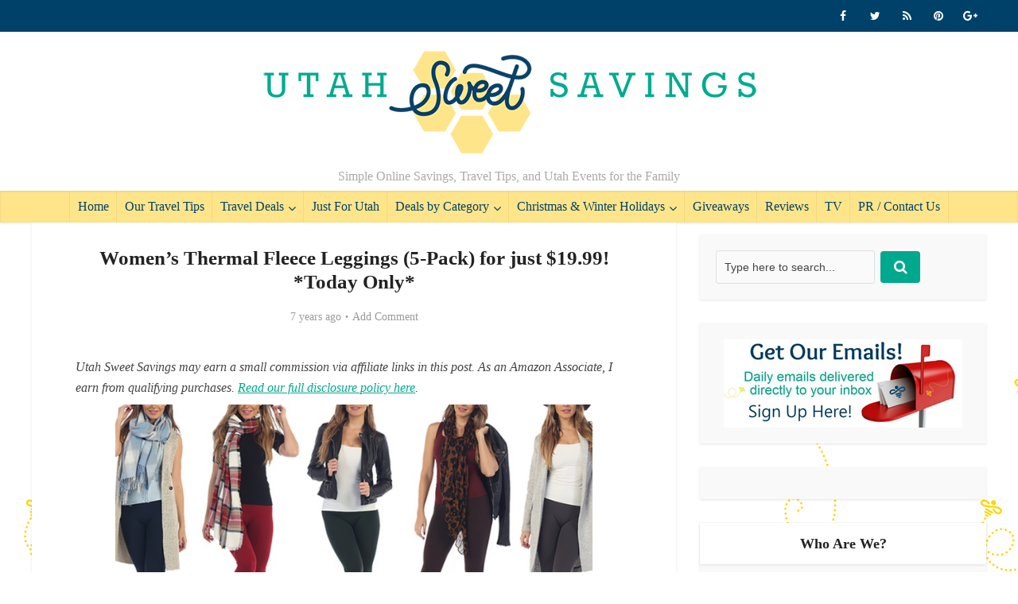

--- FILE ---
content_type: text/html; charset=UTF-8
request_url: https://www.utahsweetsavings.com/womens-thermal-fleece-leggings-5pack-1999-today/
body_size: 20797
content:
<!DOCTYPE html>
<!--[if IE 8]><html class="ie8"><![endif]-->
<!--[if IE 9]><html class="ie9"><![endif]-->
<!--[if gt IE 8]><!--><html dir="ltr" lang="en-US" prefix="og: https://ogp.me/ns#"> <!--<![endif]--><head><script data-no-optimize="1">var litespeed_docref=sessionStorage.getItem("litespeed_docref");litespeed_docref&&(Object.defineProperty(document,"referrer",{get:function(){return litespeed_docref}}),sessionStorage.removeItem("litespeed_docref"));</script> <meta http-equiv="Content-Type" content="text/html; charset=UTF-8" /><meta name="viewport" content="user-scalable=yes, width=device-width, initial-scale=1.0, maximum-scale=1"><!--[if lt IE 9]> <script src="https://www.utahsweetsavings.com/wp-content/themes/voice/js/html5.js"></script> <![endif]--><title>Women’s Thermal Fleece Leggings (5-Pack) for just $19.99! *Today Only* | Utah Sweet Savings</title><meta name="description" content="I need this pack for this fall and winter! Women&#039;s Thermal Fleece Leggings (5-Pack) for just $19.99! *Today Only* Pack includes 5 pairs of mid-rise knitted leggings Opaque design One size fits most Great for pairing with tunics and cardigans Materials: fleece Shipping is $3.99 or free on orders of $34.99 and up BEFORE any" /><meta name="robots" content="max-image-preview:large" /><meta name="author" content="Becky"/><link rel="canonical" href="https://www.utahsweetsavings.com/womens-thermal-fleece-leggings-5pack-1999-today/" /><meta name="generator" content="All in One SEO (AIOSEO) 4.9.3" /><meta property="og:locale" content="en_US" /><meta property="og:site_name" content="Utah Sweet Savings | Simple Online Savings, Travel Tips, and Utah Events for the Family" /><meta property="og:type" content="article" /><meta property="og:title" content="Women’s Thermal Fleece Leggings (5-Pack) for just $19.99! *Today Only* | Utah Sweet Savings" /><meta property="og:description" content="I need this pack for this fall and winter! Women&#039;s Thermal Fleece Leggings (5-Pack) for just $19.99! *Today Only* Pack includes 5 pairs of mid-rise knitted leggings Opaque design One size fits most Great for pairing with tunics and cardigans Materials: fleece Shipping is $3.99 or free on orders of $34.99 and up BEFORE any" /><meta property="og:url" content="https://www.utahsweetsavings.com/womens-thermal-fleece-leggings-5pack-1999-today/" /><meta property="article:published_time" content="2018-10-03T15:36:06+00:00" /><meta property="article:modified_time" content="2018-10-03T15:36:06+00:00" /><meta name="twitter:card" content="summary_large_image" /><meta name="twitter:title" content="Women’s Thermal Fleece Leggings (5-Pack) for just $19.99! *Today Only* | Utah Sweet Savings" /><meta name="twitter:description" content="I need this pack for this fall and winter! Women&#039;s Thermal Fleece Leggings (5-Pack) for just $19.99! *Today Only* Pack includes 5 pairs of mid-rise knitted leggings Opaque design One size fits most Great for pairing with tunics and cardigans Materials: fleece Shipping is $3.99 or free on orders of $34.99 and up BEFORE any" /> <script type="application/ld+json" class="aioseo-schema">{"@context":"https:\/\/schema.org","@graph":[{"@type":"Article","@id":"https:\/\/www.utahsweetsavings.com\/womens-thermal-fleece-leggings-5pack-1999-today\/#article","name":"Women\u2019s Thermal Fleece Leggings (5-Pack) for just $19.99! *Today Only* | Utah Sweet Savings","headline":"Women&#8217;s Thermal Fleece Leggings (5-Pack) for just $19.99! *Today Only*","author":{"@id":"https:\/\/www.utahsweetsavings.com\/author\/becky\/#author"},"publisher":{"@id":"https:\/\/www.utahsweetsavings.com\/#organization"},"image":{"@type":"ImageObject","url":"https:\/\/www.utahsweetsavings.com\/wp-content\/uploads\/2018\/10\/Womens-Thermal-Fleece-Leggings-5-Pack.jpg","width":700,"height":420},"datePublished":"2018-10-03T09:36:06-06:00","dateModified":"2018-10-03T09:36:06-06:00","inLanguage":"en-US","mainEntityOfPage":{"@id":"https:\/\/www.utahsweetsavings.com\/womens-thermal-fleece-leggings-5pack-1999-today\/#webpage"},"isPartOf":{"@id":"https:\/\/www.utahsweetsavings.com\/womens-thermal-fleece-leggings-5pack-1999-today\/#webpage"},"articleSection":"Clothing Deals, Clothing, Shoes, &amp; Jewelry, Womens"},{"@type":"BreadcrumbList","@id":"https:\/\/www.utahsweetsavings.com\/womens-thermal-fleece-leggings-5pack-1999-today\/#breadcrumblist","itemListElement":[{"@type":"ListItem","@id":"https:\/\/www.utahsweetsavings.com#listItem","position":1,"name":"Home","item":"https:\/\/www.utahsweetsavings.com","nextItem":{"@type":"ListItem","@id":"https:\/\/www.utahsweetsavings.com\/category\/clothing-shoes-jewelry\/#listItem","name":"Clothing, Shoes, &amp; Jewelry"}},{"@type":"ListItem","@id":"https:\/\/www.utahsweetsavings.com\/category\/clothing-shoes-jewelry\/#listItem","position":2,"name":"Clothing, Shoes, &amp; Jewelry","item":"https:\/\/www.utahsweetsavings.com\/category\/clothing-shoes-jewelry\/","nextItem":{"@type":"ListItem","@id":"https:\/\/www.utahsweetsavings.com\/category\/clothing-shoes-jewelry\/clothing-deals\/#listItem","name":"Clothing Deals"},"previousItem":{"@type":"ListItem","@id":"https:\/\/www.utahsweetsavings.com#listItem","name":"Home"}},{"@type":"ListItem","@id":"https:\/\/www.utahsweetsavings.com\/category\/clothing-shoes-jewelry\/clothing-deals\/#listItem","position":3,"name":"Clothing Deals","item":"https:\/\/www.utahsweetsavings.com\/category\/clothing-shoes-jewelry\/clothing-deals\/","nextItem":{"@type":"ListItem","@id":"https:\/\/www.utahsweetsavings.com\/category\/clothing-shoes-jewelry\/clothing-deals\/womens\/#listItem","name":"Womens"},"previousItem":{"@type":"ListItem","@id":"https:\/\/www.utahsweetsavings.com\/category\/clothing-shoes-jewelry\/#listItem","name":"Clothing, Shoes, &amp; Jewelry"}},{"@type":"ListItem","@id":"https:\/\/www.utahsweetsavings.com\/category\/clothing-shoes-jewelry\/clothing-deals\/womens\/#listItem","position":4,"name":"Womens","item":"https:\/\/www.utahsweetsavings.com\/category\/clothing-shoes-jewelry\/clothing-deals\/womens\/","nextItem":{"@type":"ListItem","@id":"https:\/\/www.utahsweetsavings.com\/womens-thermal-fleece-leggings-5pack-1999-today\/#listItem","name":"Women&#8217;s Thermal Fleece Leggings (5-Pack) for just $19.99! *Today Only*"},"previousItem":{"@type":"ListItem","@id":"https:\/\/www.utahsweetsavings.com\/category\/clothing-shoes-jewelry\/clothing-deals\/#listItem","name":"Clothing Deals"}},{"@type":"ListItem","@id":"https:\/\/www.utahsweetsavings.com\/womens-thermal-fleece-leggings-5pack-1999-today\/#listItem","position":5,"name":"Women&#8217;s Thermal Fleece Leggings (5-Pack) for just $19.99! *Today Only*","previousItem":{"@type":"ListItem","@id":"https:\/\/www.utahsweetsavings.com\/category\/clothing-shoes-jewelry\/clothing-deals\/womens\/#listItem","name":"Womens"}}]},{"@type":"Organization","@id":"https:\/\/www.utahsweetsavings.com\/#organization","name":"Utah Sweet Savings","description":"Simple Online Savings, Travel Tips, and Utah Events for the Family","url":"https:\/\/www.utahsweetsavings.com\/"},{"@type":"Person","@id":"https:\/\/www.utahsweetsavings.com\/author\/becky\/#author","url":"https:\/\/www.utahsweetsavings.com\/author\/becky\/","name":"Becky","image":{"@type":"ImageObject","@id":"https:\/\/www.utahsweetsavings.com\/womens-thermal-fleece-leggings-5pack-1999-today\/#authorImage","url":"https:\/\/www.utahsweetsavings.com\/wp-content\/litespeed\/avatar\/7ca81fe6cf33e055414fb89083a36837.jpg?ver=1769552697","width":96,"height":96,"caption":"Becky"}},{"@type":"WebPage","@id":"https:\/\/www.utahsweetsavings.com\/womens-thermal-fleece-leggings-5pack-1999-today\/#webpage","url":"https:\/\/www.utahsweetsavings.com\/womens-thermal-fleece-leggings-5pack-1999-today\/","name":"Women\u2019s Thermal Fleece Leggings (5-Pack) for just $19.99! *Today Only* | Utah Sweet Savings","description":"I need this pack for this fall and winter! Women's Thermal Fleece Leggings (5-Pack) for just $19.99! *Today Only* Pack includes 5 pairs of mid-rise knitted leggings Opaque design One size fits most Great for pairing with tunics and cardigans Materials: fleece Shipping is $3.99 or free on orders of $34.99 and up BEFORE any","inLanguage":"en-US","isPartOf":{"@id":"https:\/\/www.utahsweetsavings.com\/#website"},"breadcrumb":{"@id":"https:\/\/www.utahsweetsavings.com\/womens-thermal-fleece-leggings-5pack-1999-today\/#breadcrumblist"},"author":{"@id":"https:\/\/www.utahsweetsavings.com\/author\/becky\/#author"},"creator":{"@id":"https:\/\/www.utahsweetsavings.com\/author\/becky\/#author"},"image":{"@type":"ImageObject","url":"https:\/\/www.utahsweetsavings.com\/wp-content\/uploads\/2018\/10\/Womens-Thermal-Fleece-Leggings-5-Pack.jpg","@id":"https:\/\/www.utahsweetsavings.com\/womens-thermal-fleece-leggings-5pack-1999-today\/#mainImage","width":700,"height":420},"primaryImageOfPage":{"@id":"https:\/\/www.utahsweetsavings.com\/womens-thermal-fleece-leggings-5pack-1999-today\/#mainImage"},"datePublished":"2018-10-03T09:36:06-06:00","dateModified":"2018-10-03T09:36:06-06:00"},{"@type":"WebSite","@id":"https:\/\/www.utahsweetsavings.com\/#website","url":"https:\/\/www.utahsweetsavings.com\/","name":"Utah Sweet Savings","description":"Simple Online Savings, Travel Tips, and Utah Events for the Family","inLanguage":"en-US","publisher":{"@id":"https:\/\/www.utahsweetsavings.com\/#organization"}}]}</script> <link rel='dns-prefetch' href='//fonts.googleapis.com' /><link rel="alternate" type="application/rss+xml" title="Utah Sweet Savings &raquo; Feed" href="https://www.utahsweetsavings.com/feed/" /><link rel="alternate" type="application/rss+xml" title="Utah Sweet Savings &raquo; Comments Feed" href="https://www.utahsweetsavings.com/comments/feed/" /><link rel="alternate" type="application/rss+xml" title="Utah Sweet Savings &raquo; Women&#8217;s Thermal Fleece Leggings (5-Pack) for just $19.99! *Today Only* Comments Feed" href="https://www.utahsweetsavings.com/womens-thermal-fleece-leggings-5pack-1999-today/feed/" /><link rel="alternate" title="oEmbed (JSON)" type="application/json+oembed" href="https://www.utahsweetsavings.com/wp-json/oembed/1.0/embed?url=https%3A%2F%2Fwww.utahsweetsavings.com%2Fwomens-thermal-fleece-leggings-5pack-1999-today%2F" /><link rel="alternate" title="oEmbed (XML)" type="text/xml+oembed" href="https://www.utahsweetsavings.com/wp-json/oembed/1.0/embed?url=https%3A%2F%2Fwww.utahsweetsavings.com%2Fwomens-thermal-fleece-leggings-5pack-1999-today%2F&#038;format=xml" />
 <script src="//www.googletagmanager.com/gtag/js?id=G-7WVWY9947D"  data-cfasync="false" data-wpfc-render="false" type="text/javascript" async></script> <script data-cfasync="false" data-wpfc-render="false" type="text/javascript">var mi_version = '9.11.1';
				var mi_track_user = true;
				var mi_no_track_reason = '';
								var MonsterInsightsDefaultLocations = {"page_location":"https:\/\/www.utahsweetsavings.com\/womens-thermal-fleece-leggings-5pack-1999-today\/"};
								if ( typeof MonsterInsightsPrivacyGuardFilter === 'function' ) {
					var MonsterInsightsLocations = (typeof MonsterInsightsExcludeQuery === 'object') ? MonsterInsightsPrivacyGuardFilter( MonsterInsightsExcludeQuery ) : MonsterInsightsPrivacyGuardFilter( MonsterInsightsDefaultLocations );
				} else {
					var MonsterInsightsLocations = (typeof MonsterInsightsExcludeQuery === 'object') ? MonsterInsightsExcludeQuery : MonsterInsightsDefaultLocations;
				}

								var disableStrs = [
										'ga-disable-G-7WVWY9947D',
									];

				/* Function to detect opted out users */
				function __gtagTrackerIsOptedOut() {
					for (var index = 0; index < disableStrs.length; index++) {
						if (document.cookie.indexOf(disableStrs[index] + '=true') > -1) {
							return true;
						}
					}

					return false;
				}

				/* Disable tracking if the opt-out cookie exists. */
				if (__gtagTrackerIsOptedOut()) {
					for (var index = 0; index < disableStrs.length; index++) {
						window[disableStrs[index]] = true;
					}
				}

				/* Opt-out function */
				function __gtagTrackerOptout() {
					for (var index = 0; index < disableStrs.length; index++) {
						document.cookie = disableStrs[index] + '=true; expires=Thu, 31 Dec 2099 23:59:59 UTC; path=/';
						window[disableStrs[index]] = true;
					}
				}

				if ('undefined' === typeof gaOptout) {
					function gaOptout() {
						__gtagTrackerOptout();
					}
				}
								window.dataLayer = window.dataLayer || [];

				window.MonsterInsightsDualTracker = {
					helpers: {},
					trackers: {},
				};
				if (mi_track_user) {
					function __gtagDataLayer() {
						dataLayer.push(arguments);
					}

					function __gtagTracker(type, name, parameters) {
						if (!parameters) {
							parameters = {};
						}

						if (parameters.send_to) {
							__gtagDataLayer.apply(null, arguments);
							return;
						}

						if (type === 'event') {
														parameters.send_to = monsterinsights_frontend.v4_id;
							var hookName = name;
							if (typeof parameters['event_category'] !== 'undefined') {
								hookName = parameters['event_category'] + ':' + name;
							}

							if (typeof MonsterInsightsDualTracker.trackers[hookName] !== 'undefined') {
								MonsterInsightsDualTracker.trackers[hookName](parameters);
							} else {
								__gtagDataLayer('event', name, parameters);
							}
							
						} else {
							__gtagDataLayer.apply(null, arguments);
						}
					}

					__gtagTracker('js', new Date());
					__gtagTracker('set', {
						'developer_id.dZGIzZG': true,
											});
					if ( MonsterInsightsLocations.page_location ) {
						__gtagTracker('set', MonsterInsightsLocations);
					}
										__gtagTracker('config', 'G-7WVWY9947D', {"forceSSL":"true"} );
										window.gtag = __gtagTracker;										(function () {
						/* https://developers.google.com/analytics/devguides/collection/analyticsjs/ */
						/* ga and __gaTracker compatibility shim. */
						var noopfn = function () {
							return null;
						};
						var newtracker = function () {
							return new Tracker();
						};
						var Tracker = function () {
							return null;
						};
						var p = Tracker.prototype;
						p.get = noopfn;
						p.set = noopfn;
						p.send = function () {
							var args = Array.prototype.slice.call(arguments);
							args.unshift('send');
							__gaTracker.apply(null, args);
						};
						var __gaTracker = function () {
							var len = arguments.length;
							if (len === 0) {
								return;
							}
							var f = arguments[len - 1];
							if (typeof f !== 'object' || f === null || typeof f.hitCallback !== 'function') {
								if ('send' === arguments[0]) {
									var hitConverted, hitObject = false, action;
									if ('event' === arguments[1]) {
										if ('undefined' !== typeof arguments[3]) {
											hitObject = {
												'eventAction': arguments[3],
												'eventCategory': arguments[2],
												'eventLabel': arguments[4],
												'value': arguments[5] ? arguments[5] : 1,
											}
										}
									}
									if ('pageview' === arguments[1]) {
										if ('undefined' !== typeof arguments[2]) {
											hitObject = {
												'eventAction': 'page_view',
												'page_path': arguments[2],
											}
										}
									}
									if (typeof arguments[2] === 'object') {
										hitObject = arguments[2];
									}
									if (typeof arguments[5] === 'object') {
										Object.assign(hitObject, arguments[5]);
									}
									if ('undefined' !== typeof arguments[1].hitType) {
										hitObject = arguments[1];
										if ('pageview' === hitObject.hitType) {
											hitObject.eventAction = 'page_view';
										}
									}
									if (hitObject) {
										action = 'timing' === arguments[1].hitType ? 'timing_complete' : hitObject.eventAction;
										hitConverted = mapArgs(hitObject);
										__gtagTracker('event', action, hitConverted);
									}
								}
								return;
							}

							function mapArgs(args) {
								var arg, hit = {};
								var gaMap = {
									'eventCategory': 'event_category',
									'eventAction': 'event_action',
									'eventLabel': 'event_label',
									'eventValue': 'event_value',
									'nonInteraction': 'non_interaction',
									'timingCategory': 'event_category',
									'timingVar': 'name',
									'timingValue': 'value',
									'timingLabel': 'event_label',
									'page': 'page_path',
									'location': 'page_location',
									'title': 'page_title',
									'referrer' : 'page_referrer',
								};
								for (arg in args) {
																		if (!(!args.hasOwnProperty(arg) || !gaMap.hasOwnProperty(arg))) {
										hit[gaMap[arg]] = args[arg];
									} else {
										hit[arg] = args[arg];
									}
								}
								return hit;
							}

							try {
								f.hitCallback();
							} catch (ex) {
							}
						};
						__gaTracker.create = newtracker;
						__gaTracker.getByName = newtracker;
						__gaTracker.getAll = function () {
							return [];
						};
						__gaTracker.remove = noopfn;
						__gaTracker.loaded = true;
						window['__gaTracker'] = __gaTracker;
					})();
									} else {
										console.log("");
					(function () {
						function __gtagTracker() {
							return null;
						}

						window['__gtagTracker'] = __gtagTracker;
						window['gtag'] = __gtagTracker;
					})();
									}</script> <style id='wp-img-auto-sizes-contain-inline-css' type='text/css'>img:is([sizes=auto i],[sizes^="auto," i]){contain-intrinsic-size:3000px 1500px}
/*# sourceURL=wp-img-auto-sizes-contain-inline-css */</style><link data-optimized="2" rel="stylesheet" href="https://www.utahsweetsavings.com/wp-content/litespeed/css/02284a6eabe663b23ee0f22080dabf69.css?ver=77871" /><style id='wp-block-paragraph-inline-css' type='text/css'>.is-small-text{font-size:.875em}.is-regular-text{font-size:1em}.is-large-text{font-size:2.25em}.is-larger-text{font-size:3em}.has-drop-cap:not(:focus):first-letter{float:left;font-size:8.4em;font-style:normal;font-weight:100;line-height:.68;margin:.05em .1em 0 0;text-transform:uppercase}body.rtl .has-drop-cap:not(:focus):first-letter{float:none;margin-left:.1em}p.has-drop-cap.has-background{overflow:hidden}:root :where(p.has-background){padding:1.25em 2.375em}:where(p.has-text-color:not(.has-link-color)) a{color:inherit}p.has-text-align-left[style*="writing-mode:vertical-lr"],p.has-text-align-right[style*="writing-mode:vertical-rl"]{rotate:180deg}
/*# sourceURL=https://www.utahsweetsavings.com/wp-includes/blocks/paragraph/style.min.css */</style><style id='global-styles-inline-css' type='text/css'>:root{--wp--preset--aspect-ratio--square: 1;--wp--preset--aspect-ratio--4-3: 4/3;--wp--preset--aspect-ratio--3-4: 3/4;--wp--preset--aspect-ratio--3-2: 3/2;--wp--preset--aspect-ratio--2-3: 2/3;--wp--preset--aspect-ratio--16-9: 16/9;--wp--preset--aspect-ratio--9-16: 9/16;--wp--preset--color--black: #000000;--wp--preset--color--cyan-bluish-gray: #abb8c3;--wp--preset--color--white: #ffffff;--wp--preset--color--pale-pink: #f78da7;--wp--preset--color--vivid-red: #cf2e2e;--wp--preset--color--luminous-vivid-orange: #ff6900;--wp--preset--color--luminous-vivid-amber: #fcb900;--wp--preset--color--light-green-cyan: #7bdcb5;--wp--preset--color--vivid-green-cyan: #00d084;--wp--preset--color--pale-cyan-blue: #8ed1fc;--wp--preset--color--vivid-cyan-blue: #0693e3;--wp--preset--color--vivid-purple: #9b51e0;--wp--preset--gradient--vivid-cyan-blue-to-vivid-purple: linear-gradient(135deg,rgb(6,147,227) 0%,rgb(155,81,224) 100%);--wp--preset--gradient--light-green-cyan-to-vivid-green-cyan: linear-gradient(135deg,rgb(122,220,180) 0%,rgb(0,208,130) 100%);--wp--preset--gradient--luminous-vivid-amber-to-luminous-vivid-orange: linear-gradient(135deg,rgb(252,185,0) 0%,rgb(255,105,0) 100%);--wp--preset--gradient--luminous-vivid-orange-to-vivid-red: linear-gradient(135deg,rgb(255,105,0) 0%,rgb(207,46,46) 100%);--wp--preset--gradient--very-light-gray-to-cyan-bluish-gray: linear-gradient(135deg,rgb(238,238,238) 0%,rgb(169,184,195) 100%);--wp--preset--gradient--cool-to-warm-spectrum: linear-gradient(135deg,rgb(74,234,220) 0%,rgb(151,120,209) 20%,rgb(207,42,186) 40%,rgb(238,44,130) 60%,rgb(251,105,98) 80%,rgb(254,248,76) 100%);--wp--preset--gradient--blush-light-purple: linear-gradient(135deg,rgb(255,206,236) 0%,rgb(152,150,240) 100%);--wp--preset--gradient--blush-bordeaux: linear-gradient(135deg,rgb(254,205,165) 0%,rgb(254,45,45) 50%,rgb(107,0,62) 100%);--wp--preset--gradient--luminous-dusk: linear-gradient(135deg,rgb(255,203,112) 0%,rgb(199,81,192) 50%,rgb(65,88,208) 100%);--wp--preset--gradient--pale-ocean: linear-gradient(135deg,rgb(255,245,203) 0%,rgb(182,227,212) 50%,rgb(51,167,181) 100%);--wp--preset--gradient--electric-grass: linear-gradient(135deg,rgb(202,248,128) 0%,rgb(113,206,126) 100%);--wp--preset--gradient--midnight: linear-gradient(135deg,rgb(2,3,129) 0%,rgb(40,116,252) 100%);--wp--preset--font-size--small: 13px;--wp--preset--font-size--medium: 20px;--wp--preset--font-size--large: 36px;--wp--preset--font-size--x-large: 42px;--wp--preset--spacing--20: 0.44rem;--wp--preset--spacing--30: 0.67rem;--wp--preset--spacing--40: 1rem;--wp--preset--spacing--50: 1.5rem;--wp--preset--spacing--60: 2.25rem;--wp--preset--spacing--70: 3.38rem;--wp--preset--spacing--80: 5.06rem;--wp--preset--shadow--natural: 6px 6px 9px rgba(0, 0, 0, 0.2);--wp--preset--shadow--deep: 12px 12px 50px rgba(0, 0, 0, 0.4);--wp--preset--shadow--sharp: 6px 6px 0px rgba(0, 0, 0, 0.2);--wp--preset--shadow--outlined: 6px 6px 0px -3px rgb(255, 255, 255), 6px 6px rgb(0, 0, 0);--wp--preset--shadow--crisp: 6px 6px 0px rgb(0, 0, 0);}:where(.is-layout-flex){gap: 0.5em;}:where(.is-layout-grid){gap: 0.5em;}body .is-layout-flex{display: flex;}.is-layout-flex{flex-wrap: wrap;align-items: center;}.is-layout-flex > :is(*, div){margin: 0;}body .is-layout-grid{display: grid;}.is-layout-grid > :is(*, div){margin: 0;}:where(.wp-block-columns.is-layout-flex){gap: 2em;}:where(.wp-block-columns.is-layout-grid){gap: 2em;}:where(.wp-block-post-template.is-layout-flex){gap: 1.25em;}:where(.wp-block-post-template.is-layout-grid){gap: 1.25em;}.has-black-color{color: var(--wp--preset--color--black) !important;}.has-cyan-bluish-gray-color{color: var(--wp--preset--color--cyan-bluish-gray) !important;}.has-white-color{color: var(--wp--preset--color--white) !important;}.has-pale-pink-color{color: var(--wp--preset--color--pale-pink) !important;}.has-vivid-red-color{color: var(--wp--preset--color--vivid-red) !important;}.has-luminous-vivid-orange-color{color: var(--wp--preset--color--luminous-vivid-orange) !important;}.has-luminous-vivid-amber-color{color: var(--wp--preset--color--luminous-vivid-amber) !important;}.has-light-green-cyan-color{color: var(--wp--preset--color--light-green-cyan) !important;}.has-vivid-green-cyan-color{color: var(--wp--preset--color--vivid-green-cyan) !important;}.has-pale-cyan-blue-color{color: var(--wp--preset--color--pale-cyan-blue) !important;}.has-vivid-cyan-blue-color{color: var(--wp--preset--color--vivid-cyan-blue) !important;}.has-vivid-purple-color{color: var(--wp--preset--color--vivid-purple) !important;}.has-black-background-color{background-color: var(--wp--preset--color--black) !important;}.has-cyan-bluish-gray-background-color{background-color: var(--wp--preset--color--cyan-bluish-gray) !important;}.has-white-background-color{background-color: var(--wp--preset--color--white) !important;}.has-pale-pink-background-color{background-color: var(--wp--preset--color--pale-pink) !important;}.has-vivid-red-background-color{background-color: var(--wp--preset--color--vivid-red) !important;}.has-luminous-vivid-orange-background-color{background-color: var(--wp--preset--color--luminous-vivid-orange) !important;}.has-luminous-vivid-amber-background-color{background-color: var(--wp--preset--color--luminous-vivid-amber) !important;}.has-light-green-cyan-background-color{background-color: var(--wp--preset--color--light-green-cyan) !important;}.has-vivid-green-cyan-background-color{background-color: var(--wp--preset--color--vivid-green-cyan) !important;}.has-pale-cyan-blue-background-color{background-color: var(--wp--preset--color--pale-cyan-blue) !important;}.has-vivid-cyan-blue-background-color{background-color: var(--wp--preset--color--vivid-cyan-blue) !important;}.has-vivid-purple-background-color{background-color: var(--wp--preset--color--vivid-purple) !important;}.has-black-border-color{border-color: var(--wp--preset--color--black) !important;}.has-cyan-bluish-gray-border-color{border-color: var(--wp--preset--color--cyan-bluish-gray) !important;}.has-white-border-color{border-color: var(--wp--preset--color--white) !important;}.has-pale-pink-border-color{border-color: var(--wp--preset--color--pale-pink) !important;}.has-vivid-red-border-color{border-color: var(--wp--preset--color--vivid-red) !important;}.has-luminous-vivid-orange-border-color{border-color: var(--wp--preset--color--luminous-vivid-orange) !important;}.has-luminous-vivid-amber-border-color{border-color: var(--wp--preset--color--luminous-vivid-amber) !important;}.has-light-green-cyan-border-color{border-color: var(--wp--preset--color--light-green-cyan) !important;}.has-vivid-green-cyan-border-color{border-color: var(--wp--preset--color--vivid-green-cyan) !important;}.has-pale-cyan-blue-border-color{border-color: var(--wp--preset--color--pale-cyan-blue) !important;}.has-vivid-cyan-blue-border-color{border-color: var(--wp--preset--color--vivid-cyan-blue) !important;}.has-vivid-purple-border-color{border-color: var(--wp--preset--color--vivid-purple) !important;}.has-vivid-cyan-blue-to-vivid-purple-gradient-background{background: var(--wp--preset--gradient--vivid-cyan-blue-to-vivid-purple) !important;}.has-light-green-cyan-to-vivid-green-cyan-gradient-background{background: var(--wp--preset--gradient--light-green-cyan-to-vivid-green-cyan) !important;}.has-luminous-vivid-amber-to-luminous-vivid-orange-gradient-background{background: var(--wp--preset--gradient--luminous-vivid-amber-to-luminous-vivid-orange) !important;}.has-luminous-vivid-orange-to-vivid-red-gradient-background{background: var(--wp--preset--gradient--luminous-vivid-orange-to-vivid-red) !important;}.has-very-light-gray-to-cyan-bluish-gray-gradient-background{background: var(--wp--preset--gradient--very-light-gray-to-cyan-bluish-gray) !important;}.has-cool-to-warm-spectrum-gradient-background{background: var(--wp--preset--gradient--cool-to-warm-spectrum) !important;}.has-blush-light-purple-gradient-background{background: var(--wp--preset--gradient--blush-light-purple) !important;}.has-blush-bordeaux-gradient-background{background: var(--wp--preset--gradient--blush-bordeaux) !important;}.has-luminous-dusk-gradient-background{background: var(--wp--preset--gradient--luminous-dusk) !important;}.has-pale-ocean-gradient-background{background: var(--wp--preset--gradient--pale-ocean) !important;}.has-electric-grass-gradient-background{background: var(--wp--preset--gradient--electric-grass) !important;}.has-midnight-gradient-background{background: var(--wp--preset--gradient--midnight) !important;}.has-small-font-size{font-size: var(--wp--preset--font-size--small) !important;}.has-medium-font-size{font-size: var(--wp--preset--font-size--medium) !important;}.has-large-font-size{font-size: var(--wp--preset--font-size--large) !important;}.has-x-large-font-size{font-size: var(--wp--preset--font-size--x-large) !important;}
/*# sourceURL=global-styles-inline-css */</style><style id='classic-theme-styles-inline-css' type='text/css'>/*! This file is auto-generated */
.wp-block-button__link{color:#fff;background-color:#32373c;border-radius:9999px;box-shadow:none;text-decoration:none;padding:calc(.667em + 2px) calc(1.333em + 2px);font-size:1.125em}.wp-block-file__button{background:#32373c;color:#fff;text-decoration:none}
/*# sourceURL=/wp-includes/css/classic-themes.min.css */</style><style id='novashare-css-inline-css' type='text/css'>body .ns-pinterest-image{display:block;position:relative;margin:0;padding:0;line-height:0}figure>.ns-pinterest-image{height:100%;width:100%}body .wp-block-image .ns-pinterest-image+figcaption{display:block}body .ns-pinterest-image-button{opacity:0;transition:.3s;position:absolute;height:18px;max-height:18px;width:auto!important;padding:10px;cursor:pointer;background:#c92228;color:#fff;font-size:16px;line-height:18px;z-index:1;text-decoration:none;box-sizing:content-box;top:10px;right:10px}body .ns-pinterest-image-button:hover{box-shadow:inset 0 0 0 50px rgba(0,0,0,0.1);}body .ns-pinterest-image-button:visited, body .ns-pinterest-image-button:hover{color:#fff}body .ns-pinterest-image:hover .ns-pinterest-image-button{opacity:1}body .ns-pinterest-image-button svg{width:18px;height:18px;vertical-align:middle;pointer-events:none}.aligncenter .ns-pinterest-image{text-align:center}
/*# sourceURL=novashare-css-inline-css */</style><style id='vce_style-inline-css' type='text/css'>body {background-color:#ffffff;background-repeat:repeat;background-image:url('https://www.utahsweetsavings.com/wp-content/uploads/2016/11/bee-repeat2.png');}body,.mks_author_widget h3,.site-description,.meta-category a,textarea {font-family: 'Open Sans';font-weight: 400;}h1,h2,h3,h4,h5,h6,blockquote,.vce-post-link,.site-title,.site-title a,.main-box-title,.comment-reply-title,.entry-title a,.vce-single .entry-headline p,.vce-prev-next-link,.author-title,.mks_pullquote,.widget_rss ul li .rsswidget,#bbpress-forums .bbp-forum-title,#bbpress-forums .bbp-topic-permalink {font-family: 'Lato';font-weight: 700;}.main-navigation a,.sidr a{font-family: 'Lato';font-weight: 400;}.vce-single .entry-content,.vce-single .entry-headline,.vce-single .entry-footer{width: 700px;}.vce-lay-a .lay-a-content{width: 700px;max-width: 700px;}.vce-page .entry-content,.vce-page .entry-title-page {width: 600px;}.vce-sid-none .vce-single .entry-content,.vce-sid-none .vce-single .entry-headline,.vce-sid-none .vce-single .entry-footer {width: 600px;}.vce-sid-none .vce-page .entry-content,.vce-sid-none .vce-page .entry-title-page,.error404 .entry-content {width: 600px;max-width: 600px;}body, button, input, select, textarea{color: #444444;}h1,h2,h3,h4,h5,h6,.entry-title a,.prev-next-nav a,#bbpress-forums .bbp-forum-title, #bbpress-forums .bbp-topic-permalink,.woocommerce ul.products li.product .price .amount{color: #232323;}a,.entry-title a:hover,.vce-prev-next-link:hover,.vce-author-links a:hover,.required,.error404 h4,.prev-next-nav a:hover,#bbpress-forums .bbp-forum-title:hover, #bbpress-forums .bbp-topic-permalink:hover,.woocommerce ul.products li.product h3:hover,.woocommerce ul.products li.product h3:hover mark,.main-box-title a:hover{color: #00a98e;}.vce-square,.vce-main-content .mejs-controls .mejs-time-rail .mejs-time-current,button,input[type="button"],input[type="reset"],input[type="submit"],.vce-button,.pagination-wapper a,#vce-pagination .next.page-numbers,#vce-pagination .prev.page-numbers,#vce-pagination .page-numbers,#vce-pagination .page-numbers.current,.vce-link-pages a,#vce-pagination a,.vce-load-more a,.vce-slider-pagination .owl-nav > div,.vce-mega-menu-posts-wrap .owl-nav > div,.comment-reply-link:hover,.vce-featured-section a,.vce-lay-g .vce-featured-info .meta-category a,.vce-404-menu a,.vce-post.sticky .meta-image:before,#vce-pagination .page-numbers:hover,#bbpress-forums .bbp-pagination .current,#bbpress-forums .bbp-pagination a:hover,.woocommerce #respond input#submit,.woocommerce a.button,.woocommerce button.button,.woocommerce input.button,.woocommerce ul.products li.product .added_to_cart,.woocommerce #respond input#submit:hover,.woocommerce a.button:hover,.woocommerce button.button:hover,.woocommerce input.button:hover,.woocommerce ul.products li.product .added_to_cart:hover,.woocommerce #respond input#submit.alt,.woocommerce a.button.alt,.woocommerce button.button.alt,.woocommerce input.button.alt,.woocommerce #respond input#submit.alt:hover, .woocommerce a.button.alt:hover, .woocommerce button.button.alt:hover, .woocommerce input.button.alt:hover,.woocommerce span.onsale,.woocommerce .widget_price_filter .ui-slider .ui-slider-range,.woocommerce .widget_price_filter .ui-slider .ui-slider-handle,.comments-holder .navigation .page-numbers.current,.vce-lay-a .vce-read-more:hover,.vce-lay-c .vce-read-more:hover{background-color: #00a98e;}#vce-pagination .page-numbers,.comments-holder .navigation .page-numbers{background: transparent;color: #00a98e;border: 1px solid #00a98e;}.comments-holder .navigation .page-numbers:hover{background: #00a98e;border: 1px solid #00a98e;}.bbp-pagination-links a{background: transparent;color: #00a98e;border: 1px solid #00a98e !important;}#vce-pagination .page-numbers.current,.bbp-pagination-links span.current,.comments-holder .navigation .page-numbers.current{border: 1px solid #00a98e;}.widget_categories .cat-item:before,.widget_categories .cat-item .count{background: #00a98e;}.comment-reply-link,.vce-lay-a .vce-read-more,.vce-lay-c .vce-read-more{border: 1px solid #00a98e;}.entry-meta div,.entry-meta div a,.comment-metadata a,.meta-category span,.meta-author-wrapped,.wp-caption .wp-caption-text,.widget_rss .rss-date,.sidebar cite,.site-footer cite,.sidebar .vce-post-list .entry-meta div,.sidebar .vce-post-list .entry-meta div a,.sidebar .vce-post-list .fn,.sidebar .vce-post-list .fn a,.site-footer .vce-post-list .entry-meta div,.site-footer .vce-post-list .entry-meta div a,.site-footer .vce-post-list .fn,.site-footer .vce-post-list .fn a,#bbpress-forums .bbp-topic-started-by,#bbpress-forums .bbp-topic-started-in,#bbpress-forums .bbp-forum-info .bbp-forum-content,#bbpress-forums p.bbp-topic-meta,span.bbp-admin-links a,.bbp-reply-post-date,#bbpress-forums li.bbp-header,#bbpress-forums li.bbp-footer,.woocommerce .woocommerce-result-count,.woocommerce .product_meta{color: #9b9b9b;}.main-box-title, .comment-reply-title, .main-box-head{background: #ffffff;color: #232323;}.main-box-title a{color: #232323;}.sidebar .widget .widget-title a{color: #232323;}.main-box,.comment-respond,.prev-next-nav{background: #f9f9f9;}.vce-post,ul.comment-list > li.comment,.main-box-single,.ie8 .vce-single,#disqus_thread,.vce-author-card,.vce-author-card .vce-content-outside,.mks-bredcrumbs-container,ul.comment-list > li.pingback{background: #ffffff;}.mks_tabs.horizontal .mks_tab_nav_item.active{border-bottom: 1px solid #ffffff;}.mks_tabs.horizontal .mks_tab_item,.mks_tabs.vertical .mks_tab_nav_item.active,.mks_tabs.horizontal .mks_tab_nav_item.active{background: #ffffff;}.mks_tabs.vertical .mks_tab_nav_item.active{border-right: 1px solid #ffffff;}#vce-pagination,.vce-slider-pagination .owl-controls,.vce-content-outside,.comments-holder .navigation{background: #f3f3f3;}.sidebar .widget-title{background: #ffffff;color: #232323;}.sidebar .widget{background: #f9f9f9;}.sidebar .widget,.sidebar .widget li a,.sidebar .mks_author_widget h3 a,.sidebar .mks_author_widget h3,.sidebar .vce-search-form .vce-search-input,.sidebar .vce-search-form .vce-search-input:focus{color: #444444;}.sidebar .widget li a:hover,.sidebar .widget a,.widget_nav_menu li.menu-item-has-children:hover:after,.widget_pages li.page_item_has_children:hover:after{color: #00a98e;}.sidebar .tagcloud a {border: 1px solid #00a98e;}.sidebar .mks_author_link,.sidebar .tagcloud a:hover,.sidebar .mks_themeforest_widget .more,.sidebar button,.sidebar input[type="button"],.sidebar input[type="reset"],.sidebar input[type="submit"],.sidebar .vce-button,.sidebar .bbp_widget_login .button{background-color: #00a98e;}.sidebar .mks_author_widget .mks_autor_link_wrap,.sidebar .mks_themeforest_widget .mks_read_more{background: #f3f3f3;}.sidebar #wp-calendar caption,.sidebar .recentcomments,.sidebar .post-date,.sidebar #wp-calendar tbody{color: rgba(68,68,68,0.7);}.site-footer{background: #373941;}.site-footer .widget-title{color: #ffffff;}.site-footer,.site-footer .widget,.site-footer .widget li a,.site-footer .mks_author_widget h3 a,.site-footer .mks_author_widget h3,.site-footer .vce-search-form .vce-search-input,.site-footer .vce-search-form .vce-search-input:focus{color: #f9f9f9;}.site-footer .widget li a:hover,.site-footer .widget a,.site-info a{color: #cf4d35;}.site-footer .tagcloud a {border: 1px solid #cf4d35;}.site-footer .mks_author_link,.site-footer .mks_themeforest_widget .more,.site-footer button,.site-footer input[type="button"],.site-footer input[type="reset"],.site-footer input[type="submit"],.site-footer .vce-button,.site-footer .tagcloud a:hover{background-color: #cf4d35;}.site-footer #wp-calendar caption,.site-footer .recentcomments,.site-footer .post-date,.site-footer #wp-calendar tbody,.site-footer .site-info{color: rgba(249,249,249,0.7);}.top-header,.top-nav-menu li .sub-menu{background: #00416a;}.top-header,.top-header a{color: #ffffff;}.top-header .vce-search-form .vce-search-input,.top-header .vce-search-input:focus,.top-header .vce-search-submit{color: #ffffff;}.top-header .vce-search-form .vce-search-input::-webkit-input-placeholder { color: #ffffff;}.top-header .vce-search-form .vce-search-input:-moz-placeholder { color: #ffffff;}.top-header .vce-search-form .vce-search-input::-moz-placeholder { color: #ffffff;}.top-header .vce-search-form .vce-search-input:-ms-input-placeholder { color: #ffffff;}.header-1-wrapper{height: 200px;padding-top: 15px;}.header-2-wrapper,.header-3-wrapper{height: 200px;}.header-2-wrapper .site-branding,.header-3-wrapper .site-branding{top: 15px;left: 0px;}.site-title a, .site-title a:hover{color: #232323;}.site-description{color: #aaaaaa;}.main-header{background-color: #ffffff;}.header-bottom-wrapper{background: #ffe58a;}.vce-header-ads{margin: 55px 0;}.header-3-wrapper .nav-menu > li > a{padding: 90px 15px;}.header-sticky,.sidr{background: rgba(255,229,138,0.95);}.ie8 .header-sticky{background: #ffffff;}.main-navigation a,.nav-menu .vce-mega-menu > .sub-menu > li > a,.sidr li a,.vce-menu-parent{color: #00416a;}.nav-menu > li:hover > a,.nav-menu > .current_page_item > a,.nav-menu > .current-menu-item > a,.nav-menu > .current-menu-ancestor > a,.main-navigation a.vce-item-selected,.main-navigation ul ul li:hover > a,.nav-menu ul .current-menu-item a,.nav-menu ul .current_page_item a,.vce-menu-parent:hover,.sidr li a:hover,.main-navigation li.current-menu-item.fa:before,.vce-responsive-nav{color: #00a98e;}.nav-menu > li:hover > a,.nav-menu > .current_page_item > a,.nav-menu > .current-menu-item > a,.nav-menu > .current-menu-ancestor > a,.main-navigation a.vce-item-selected,.main-navigation ul ul,.header-sticky .nav-menu > .current_page_item:hover > a,.header-sticky .nav-menu > .current-menu-item:hover > a,.header-sticky .nav-menu > .current-menu-ancestor:hover > a,.header-sticky .main-navigation a.vce-item-selected:hover{background-color: #ffffff;}.search-header-wrap ul{border-top: 2px solid #00a98e;}.vce-border-top .main-box-title{border-top: 2px solid #00a98e;}.tagcloud a:hover,.sidebar .widget .mks_author_link,.sidebar .widget.mks_themeforest_widget .more,.site-footer .widget .mks_author_link,.site-footer .widget.mks_themeforest_widget .more,.vce-lay-g .entry-meta div,.vce-lay-g .fn,.vce-lay-g .fn a{color: #FFF;}.vce-featured-header .vce-featured-header-background{opacity: 0.5}.vce-featured-grid .vce-featured-header-background,.vce-post-big .vce-post-img:after,.vce-post-slider .vce-post-img:after{opacity: 0.5}.vce-featured-grid .owl-item:hover .vce-grid-text .vce-featured-header-background,.vce-post-big li:hover .vce-post-img:after,.vce-post-slider li:hover .vce-post-img:after {opacity: 0.8}#back-top {background: #323232}.sidr input[type=text]{background: rgba(0,65,106,0.1);color: rgba(0,65,106,0.5);}.meta-image:hover a img,.vce-lay-h .img-wrap:hover .meta-image > img,.img-wrp:hover img,.vce-gallery-big:hover img,.vce-gallery .gallery-item:hover img,.vce_posts_widget .vce-post-big li:hover img,.vce-featured-grid .owl-item:hover img,.vce-post-img:hover img,.mega-menu-img:hover img{-webkit-transform: scale(1.1);-moz-transform: scale(1.1);-o-transform: scale(1.1);-ms-transform: scale(1.1);transform: scale(1.1);}
/*# sourceURL=vce_style-inline-css */</style> <script type="litespeed/javascript" data-src="https://www.utahsweetsavings.com/wp-content/plugins/google-analytics-for-wordpress/assets/js/frontend-gtag.min.js" id="monsterinsights-frontend-script-js" data-wp-strategy="async"></script> <script data-cfasync="false" data-wpfc-render="false" type="text/javascript" id='monsterinsights-frontend-script-js-extra'>/*  */
var monsterinsights_frontend = {"js_events_tracking":"true","download_extensions":"doc,pdf,ppt,zip,xls,docx,pptx,xlsx","inbound_paths":"[]","home_url":"https:\/\/www.utahsweetsavings.com","hash_tracking":"false","v4_id":"G-7WVWY9947D"};/*  */</script> <script type="litespeed/javascript" data-src="https://www.utahsweetsavings.com/wp-includes/js/jquery/jquery.min.js" id="jquery-core-js"></script> <link rel="https://api.w.org/" href="https://www.utahsweetsavings.com/wp-json/" /><link rel="alternate" title="JSON" type="application/json" href="https://www.utahsweetsavings.com/wp-json/wp/v2/posts/256976" /><link rel="EditURI" type="application/rsd+xml" title="RSD" href="https://www.utahsweetsavings.com/xmlrpc.php?rsd" /><link rel='shortlink' href='https://www.utahsweetsavings.com/?p=256976' /> <script type="litespeed/javascript">function external_links_in_new_windows_loop(){if(!document.links){document.links=document.getElementsByTagName('a')}
var change_link=!1;var force='';var ignore='';for(var t=0;t<document.links.length;t++){var all_links=document.links[t];change_link=!1;if(document.links[t].hasAttribute('onClick')==!1){if(all_links.href.search(/^http/)!=-1&&all_links.href.search('www.utahsweetsavings.com')==-1&&all_links.href.search(/^#/)==-1){change_link=!0}
if(force!=''&&all_links.href.search(force)!=-1){change_link=!0}
if(ignore!=''&&all_links.href.search(ignore)!=-1){change_link=!1}
if(change_link==!0){document.links[t].setAttribute('onClick','javascript:window.open(\''+all_links.href.replace(/'/g,'')+'\', \'_blank\', \'noopener\'); return false;');document.links[t].removeAttribute('target')}}}}
function external_links_in_new_windows_load(func){var oldonload=window.onload;if(typeof window.onload!='function'){window.onload=func}else{window.onload=function(){oldonload();func()}}}
external_links_in_new_windows_load(external_links_in_new_windows_loop)</script> <link rel="shortcut icon" href="https://www.utahsweetsavings.com/wp-content/uploads/2016/11/favicon.png" type="image/x-icon" /><style type="text/css">.container { margin: 0 auto; max-width: 1200px; } .sidebar { width: 360px;} h1.entry-title {font-size: 25px; line-height: 30px;} .site-content { padding: 0 0 0; } .vce-main-content { padding: 0 30px 0 0; } .entry-content a {text-decoration: underline;} .main-box {margin-bottom:0px;} .main-navigation a { padding: 10px; }</style></head><body class="wp-singular post-template-default single single-post postid-256976 single-format-standard wp-theme-voice wp-child-theme-voice-child chrome vce-sid-right"><div id="vce-main"><header id="header" class="main-header"><div class="top-header"><div class="container"><div class="vce-wrap-left"></div><div class="vce-wrap-right"><div class="menu-social-container"><ul id="vce_social_menu" class="soc-nav-menu"><li id="menu-item-193933" class="menu-item menu-item-type-custom menu-item-object-custom menu-item-193933"><a href="https://www.facebook.com/UtahSweetSavings"><span class="vce-social-name">Facebook</span></a></li><li id="menu-item-193934" class="menu-item menu-item-type-custom menu-item-object-custom menu-item-193934"><a href="https://twitter.com/UtahSweetSaving"><span class="vce-social-name">Twitter</span></a></li><li id="menu-item-193935" class="menu-item menu-item-type-custom menu-item-object-custom menu-item-193935"><a href="http://feeds.feedburner.com/UtahSweetSavings"><span class="vce-social-name">RSS</span></a></li><li id="menu-item-193936" class="menu-item menu-item-type-custom menu-item-object-custom menu-item-193936"><a href="https://pinterest.com/utahsweetsaving/"><span class="vce-social-name">Pinterest</span></a></li><li id="menu-item-193937" class="menu-item menu-item-type-custom menu-item-object-custom menu-item-193937"><a href="https://plus.google.com/113870870541462460963/posts"><span class="vce-social-name">Google+</span></a></li></ul></div></div></div></div><div class="container header-1-wrapper header-main-area"><div class="vce-res-nav">
<a class="vce-responsive-nav" href="#sidr-main"><i class="fa fa-bars"></i></a></div><div class="site-branding">
<span class="site-title">
<a href="https://www.utahsweetsavings.com/" title="Utah Sweet Savings" class="has-logo"><img data-lazyloaded="1" src="[data-uri]" width="647" height="150" data-src="https://www.utahsweetsavings.com/wp-content/uploads/2016/11/usslogo-2.png" alt="Utah Sweet Savings" /></a>
</span><span class="site-description">Simple Online Savings, Travel Tips, and Utah Events for the Family</span></div></div><div class="header-bottom-wrapper"><div class="container"><nav id="site-navigation" class="main-navigation" role="navigation"><ul id="vce_main_navigation_menu" class="nav-menu"><li id="menu-item-95395" class="menu-item menu-item-type-custom menu-item-object-custom menu-item-home menu-item-95395"><a href="https://www.utahsweetsavings.com/">Home</a><li id="menu-item-278532" class="menu-item menu-item-type-taxonomy menu-item-object-category menu-item-278532 vce-cat-4981"><a href="https://www.utahsweetsavings.com/category/travel/our-travel-tips/">Our Travel Tips</a><li id="menu-item-278523" class="menu-item menu-item-type-taxonomy menu-item-object-category menu-item-has-children menu-item-278523 vce-cat-12"><a href="https://www.utahsweetsavings.com/category/travel/">Travel Deals</a><ul class="sub-menu"><li id="menu-item-278556" class="menu-item menu-item-type-taxonomy menu-item-object-category menu-item-278556 vce-cat-4980"><a href="https://www.utahsweetsavings.com/category/travel/disneyland/">Disneyland</a><li id="menu-item-278526" class="menu-item menu-item-type-taxonomy menu-item-object-category menu-item-278526 vce-cat-192"><a href="https://www.utahsweetsavings.com/category/travel/hotel-deals/">Hotel Deals</a><li id="menu-item-278527" class="menu-item menu-item-type-taxonomy menu-item-object-category menu-item-278527 vce-cat-221"><a href="https://www.utahsweetsavings.com/category/travel/utah-travel-deals/national-parks/">National Parks</a><li id="menu-item-278529" class="menu-item menu-item-type-taxonomy menu-item-object-category menu-item-278529 vce-cat-220"><a href="https://www.utahsweetsavings.com/category/travel/utah-travel-deals/state-parks/">State Parks</a><li id="menu-item-278525" class="menu-item menu-item-type-taxonomy menu-item-object-category menu-item-278525 vce-cat-4907"><a href="https://www.utahsweetsavings.com/category/travel/our-travels/">Travel</a><li id="menu-item-278528" class="menu-item menu-item-type-taxonomy menu-item-object-category menu-item-278528 vce-cat-4979"><a href="https://www.utahsweetsavings.com/category/travel/universal-orlando/">Universal Orlando</a><li id="menu-item-278524" class="menu-item menu-item-type-taxonomy menu-item-object-category menu-item-278524 vce-cat-219"><a href="https://www.utahsweetsavings.com/category/travel/utah-travel-deals/">Utah Travel Deals</a><li id="menu-item-278530" class="menu-item menu-item-type-taxonomy menu-item-object-category menu-item-278530 vce-cat-204"><a href="https://www.utahsweetsavings.com/category/travel/vacation-package-deals/">Vacation Package Deals</a></ul><li id="menu-item-96105" class="menu-item menu-item-type-taxonomy menu-item-object-category menu-item-96105 vce-cat-4266"><a href="https://www.utahsweetsavings.com/category/just-for-utah/">Just For Utah</a><li id="menu-item-127872" class="menu-item menu-item-type-taxonomy menu-item-object-category menu-item-has-children menu-item-127872 vce-cat-25"><a href="https://www.utahsweetsavings.com/category/babies-kids-toys/">Deals by Category</a><ul class="sub-menu"><li id="menu-item-278522" class="menu-item menu-item-type-taxonomy menu-item-object-category menu-item-278522 vce-cat-4961"><a href="https://www.utahsweetsavings.com/category/featured-deals/" title="Hot Deals">Featured Hot Deals</a><li id="menu-item-127873" class="menu-item menu-item-type-taxonomy menu-item-object-category menu-item-has-children menu-item-127873 vce-cat-25"><a href="https://www.utahsweetsavings.com/category/babies-kids-toys/">Babies, Kids, &#038; Toys</a><ul class="sub-menu"><li id="menu-item-127874" class="menu-item menu-item-type-taxonomy menu-item-object-category menu-item-127874 vce-cat-182"><a href="https://www.utahsweetsavings.com/category/babies-kids-toys/toy-deals/">Toy Deals</a></ul><li id="menu-item-127877" class="menu-item menu-item-type-taxonomy menu-item-object-category menu-item-127877 vce-cat-144"><a href="https://www.utahsweetsavings.com/category/beauty-and-personal-care/">Beauty and Personal Care</a><li id="menu-item-127878" class="menu-item menu-item-type-taxonomy menu-item-object-category menu-item-127878 vce-cat-4149"><a href="https://www.utahsweetsavings.com/category/cleaning-supplies/">Cleaning &#038; Household Supplies</a><li id="menu-item-127876" class="menu-item menu-item-type-taxonomy menu-item-object-category current-post-ancestor current-menu-parent current-post-parent menu-item-has-children menu-item-127876 vce-cat-28"><a href="https://www.utahsweetsavings.com/category/clothing-shoes-jewelry/">Clothing, Shoes, &#038; Jewelry</a><ul class="sub-menu"><li id="menu-item-127879" class="menu-item menu-item-type-taxonomy menu-item-object-category current-post-ancestor current-menu-parent current-post-parent menu-item-has-children menu-item-127879 vce-cat-350"><a href="https://www.utahsweetsavings.com/category/clothing-shoes-jewelry/clothing-deals/">Clothing Deals</a><ul class="sub-menu"><li id="menu-item-127880" class="menu-item menu-item-type-taxonomy menu-item-object-category menu-item-127880 vce-cat-354"><a href="https://www.utahsweetsavings.com/category/clothing-shoes-jewelry/clothing-deals/baby/">Baby</a><li id="menu-item-127881" class="menu-item menu-item-type-taxonomy menu-item-object-category menu-item-127881 vce-cat-355"><a href="https://www.utahsweetsavings.com/category/clothing-shoes-jewelry/clothing-deals/boys/">Boys</a><li id="menu-item-127886" class="menu-item menu-item-type-taxonomy menu-item-object-category menu-item-127886 vce-cat-356"><a href="https://www.utahsweetsavings.com/category/clothing-shoes-jewelry/clothing-deals/girls/">Girls</a><li id="menu-item-127888" class="menu-item menu-item-type-taxonomy menu-item-object-category menu-item-127888 vce-cat-359"><a href="https://www.utahsweetsavings.com/category/clothing-shoes-jewelry/clothing-deals/mens/">Mens</a><li id="menu-item-127890" class="menu-item menu-item-type-taxonomy menu-item-object-category current-post-ancestor current-menu-parent current-post-parent menu-item-127890 vce-cat-360"><a href="https://www.utahsweetsavings.com/category/clothing-shoes-jewelry/clothing-deals/womens/">Womens</a></ul><li id="menu-item-127892" class="menu-item menu-item-type-taxonomy menu-item-object-category menu-item-127892 vce-cat-353"><a href="https://www.utahsweetsavings.com/category/clothing-shoes-jewelry/jewelry-deals/">Jewelry Deals</a><li id="menu-item-127889" class="menu-item menu-item-type-taxonomy menu-item-object-category menu-item-127889 vce-cat-352"><a href="https://www.utahsweetsavings.com/category/clothing-shoes-jewelry/shoe-deals/">Shoe Deals</a></ul><li id="menu-item-127885" class="menu-item menu-item-type-taxonomy menu-item-object-category menu-item-127885 vce-cat-464"><a href="https://www.utahsweetsavings.com/category/office-electronics-photo/electronics-deals/">Electronics Deals</a><li id="menu-item-127883" class="menu-item menu-item-type-taxonomy menu-item-object-category menu-item-has-children menu-item-127883 vce-cat-8"><a href="https://www.utahsweetsavings.com/category/home-garden/">Home &#038; Garden</a><ul class="sub-menu"><li id="menu-item-127891" class="menu-item menu-item-type-taxonomy menu-item-object-category menu-item-127891 vce-cat-371"><a href="https://www.utahsweetsavings.com/category/home-garden/yard-garden-deals/">Yard &#038; Garden Deals</a></ul><li id="menu-item-127875" class="menu-item menu-item-type-taxonomy menu-item-object-category menu-item-127875 vce-cat-225"><a href="https://www.utahsweetsavings.com/category/movies-music-books-magazines/">Movies, Music, Books, Etc.</a></ul><li id="menu-item-194700" class="menu-item menu-item-type-taxonomy menu-item-object-category menu-item-has-children menu-item-194700 vce-cat-4405"><a href="https://www.utahsweetsavings.com/category/christmas-and-winter-holiday/">Christmas &#038; Winter Holidays</a><ul class="sub-menu"><li id="menu-item-194702" class="menu-item menu-item-type-taxonomy menu-item-object-category menu-item-194702 vce-cat-4650"><a href="https://www.utahsweetsavings.com/category/christmas-and-winter-holiday/cards/">Cards</a><li id="menu-item-194703" class="menu-item menu-item-type-taxonomy menu-item-object-category menu-item-194703 vce-cat-4406"><a href="https://www.utahsweetsavings.com/category/christmas-and-winter-holiday/decor-christmas-and-winter-holiday/">Christmas Decor</a><li id="menu-item-194706" class="menu-item menu-item-type-taxonomy menu-item-object-category menu-item-has-children menu-item-194706 vce-cat-4409"><a href="https://www.utahsweetsavings.com/category/christmas-and-winter-holiday/gift-ideas-christmas-and-winter-holiday/">Gift Ideas</a><ul class="sub-menu"><li id="menu-item-194704" class="menu-item menu-item-type-taxonomy menu-item-object-category menu-item-194704 vce-cat-4412"><a href="https://www.utahsweetsavings.com/category/christmas-and-winter-holiday/gift-ideas-christmas-and-winter-holiday/children/">Children</a><li id="menu-item-194708" class="menu-item menu-item-type-taxonomy menu-item-object-category current-post-ancestor current-menu-parent current-post-parent menu-item-194708 vce-cat-28"><a href="https://www.utahsweetsavings.com/category/clothing-shoes-jewelry/">Clothing, Shoes, &#038; Jewelry</a><li id="menu-item-194709" class="menu-item menu-item-type-taxonomy menu-item-object-category menu-item-194709 vce-cat-4414"><a href="https://www.utahsweetsavings.com/category/christmas-and-winter-holiday/gift-ideas-christmas-and-winter-holiday/electronics/">Electronics</a><li id="menu-item-194711" class="menu-item menu-item-type-taxonomy menu-item-object-category menu-item-194711 vce-cat-4410"><a href="https://www.utahsweetsavings.com/category/christmas-and-winter-holiday/gift-ideas-christmas-and-winter-holiday/mens-gift-ideas-christmas-and-winter-holiday/">Mens</a><li id="menu-item-194713" class="menu-item menu-item-type-taxonomy menu-item-object-category menu-item-194713 vce-cat-4413"><a href="https://www.utahsweetsavings.com/category/christmas-and-winter-holiday/gift-ideas-christmas-and-winter-holiday/teen-gift-ideas-christmas-and-winter-holiday/">Teen</a><li id="menu-item-194707" class="menu-item menu-item-type-taxonomy menu-item-object-category menu-item-194707 vce-cat-182"><a href="https://www.utahsweetsavings.com/category/babies-kids-toys/toy-deals/">Toy Deals</a><li id="menu-item-194715" class="menu-item menu-item-type-taxonomy menu-item-object-category menu-item-194715 vce-cat-4675"><a href="https://www.utahsweetsavings.com/category/christmas-and-winter-holiday/gift-ideas-christmas-and-winter-holiday/under-10/">Under $10</a><li id="menu-item-194716" class="menu-item menu-item-type-taxonomy menu-item-object-category menu-item-194716 vce-cat-4411"><a href="https://www.utahsweetsavings.com/category/christmas-and-winter-holiday/gift-ideas-christmas-and-winter-holiday/women/">Women</a></ul><li id="menu-item-194712" class="menu-item menu-item-type-taxonomy menu-item-object-category menu-item-194712 vce-cat-4486"><a href="https://www.utahsweetsavings.com/category/christmas-and-winter-holiday/stocking-stuffers-christmas-and-winter-holiday/">Stocking Stuffers</a></ul><li id="menu-item-95401" class="menu-item menu-item-type-taxonomy menu-item-object-category menu-item-95401 vce-cat-1977"><a href="https://www.utahsweetsavings.com/category/giveaways/">Giveaways</a><li id="menu-item-141597" class="menu-item menu-item-type-taxonomy menu-item-object-category menu-item-141597 vce-cat-4901"><a href="https://www.utahsweetsavings.com/category/reviews/">Reviews</a><li id="menu-item-95407" class="menu-item menu-item-type-taxonomy menu-item-object-category menu-item-95407 vce-cat-4077"><a href="https://www.utahsweetsavings.com/category/tv-appearances/">TV</a><li id="menu-item-95394" class="menu-item menu-item-type-post_type menu-item-object-page menu-item-95394"><a href="https://www.utahsweetsavings.com/contact-us/">PR / Contact Us</a></ul></nav></div></div></header><div id="main-wrapper"><div id="content" class="container site-content"><div id="primary" class="vce-main-content"><main id="main" class="main-box main-box-single"><article id="post-256976" class="vce-single post-256976 post type-post status-publish format-standard has-post-thumbnail hentry category-clothing-deals category-clothing-shoes-jewelry category-womens"><header class="entry-header"><h1 class="entry-title">Women&#8217;s Thermal Fleece Leggings (5-Pack) for just $19.99! *Today Only*</h1><div class="entry-meta"><div class="meta-item date"><span class="updated">7 years ago</span></div><div class="meta-item comments"><a href="https://www.utahsweetsavings.com/womens-thermal-fleece-leggings-5pack-1999-today/#respond">Add Comment</a></div></div></header><div class="entry-content"><div class='code-block code-block-2' style='margin: 8px 0; clear: both;'><div class="disclaimer"><em>Utah Sweet Savings may earn a small commission via affiliate links in this post. As an Amazon Associate, I earn from qualifying purchases. <a href="https://www.utahsweetsavings.com/disclosure/" target="_blank" rel="noopener">Read our full disclosure policy here</a>.</em></div></div><p><a href="https://click.linksynergy.com/deeplink?id=W2MRq8B5oxw&amp;mid=42502&amp;murl=https%3A%2F%2Fwww.groupon.com%2Fdeals%2Fgg-cm-premium-5pk-fleece-leggings-women-s" target="_blank" rel="nofollow noopener"><span class='ns-pinterest-image'><img data-lazyloaded="1" src="[data-uri]" fetchpriority="high" decoding="async" class="aligncenter wp-image-256978 " data-src="https://www.utahsweetsavings.com/wp-content/uploads/2018/10/Womens-Thermal-Fleece-Leggings-5-Pack.jpg" alt="" width="600" height="360" data-srcset="https://www.utahsweetsavings.com/wp-content/uploads/2018/10/Womens-Thermal-Fleece-Leggings-5-Pack.jpg 700w, https://www.utahsweetsavings.com/wp-content/uploads/2018/10/Womens-Thermal-Fleece-Leggings-5-Pack-246x148.jpg 246w, https://www.utahsweetsavings.com/wp-content/uploads/2018/10/Womens-Thermal-Fleece-Leggings-5-Pack-427x256.jpg 427w" data-sizes="(max-width: 600px) 100vw, 600px" /><span class='ns-pinterest-image-button pinterest ns-rounded' data-novashare-href='https://pinterest.com/pin/create/button/?url=https%3A%2F%2Fwww.utahsweetsavings.com%2Fwomens-thermal-fleece-leggings-5pack-1999-today%2F&media=https://www.utahsweetsavings.com/wp-content/uploads/2018/10/Womens-Thermal-Fleece-Leggings-5-Pack.jpg&description=Women%27s%20Thermal%20Fleece%20Leggings%20%285-Pack%29%20for%20just%20%2419.99%21%20%2AToday%20Only%2A' rel='nofollow' aria-label='Share on Pinterest'><svg xmlns="http://www.w3.org/2000/svg" viewBox="-64 0 512 512"><path fill="currentColor" d="M204 6.5C101.4 6.5 0 74.9 0 185.6 0 256 39.6 296 63.6 296c9.9 0 15.6-27.6 15.6-35.4 0-9.3-23.7-29.1-23.7-67.8 0-80.4 61.2-137.4 140.4-137.4 68.1 0 118.5 38.7 118.5 109.8 0 53.1-21.3 152.7-90.3 152.7-24.9 0-46.2-18-46.2-43.8 0-37.8 26.4-74.4 26.4-113.4 0-66.2-93.9-54.2-93.9 25.8 0 16.8 2.1 35.4 9.6 50.7-13.8 59.4-42 147.9-42 209.1 0 18.9 2.7 37.5 4.5 56.4 3.4 3.8 1.7 3.4 6.9 1.5 50.4-69 48.6-82.5 71.4-172.8 12.3 23.4 44.1 36 69.3 36 106.2 0 153.9-103.5 153.9-196.8C384 71.3 298.2 6.5 204 6.5"/></svg></span></span></a></p><p>I need this pack for this fall and winter!</p><p><strong><a href="https://click.linksynergy.com/deeplink?id=W2MRq8B5oxw&amp;mid=42502&amp;murl=https%3A%2F%2Fwww.groupon.com%2Fdeals%2Fgg-cm-premium-5pk-fleece-leggings-women-s" target="_blank" rel="nofollow noopener">Women&#8217;s Thermal Fleece Leggings</a> (5-Pack) for just $19.99! *Today Only*</strong></p><ul><li>Pack includes 5 pairs of mid-rise knitted leggings</li><li>Opaque design</li><li>One size fits most</li><li>Great for pairing with tunics and cardigans</li><li>Materials: fleece</li></ul><p><span style="font-weight: 400;">Shipping is $3.99 or free on orders of $34.99 and up BEFORE any codes are applied. Many items qualify for free shipping on their own, but you can also qualify by combining multiple items in your cart to reach a total of $34.99 or more. </span></p><p><a href="https://click.linksynergy.com/deeplink?id=W2MRq8B5oxw&amp;mid=42502&amp;murl=https%3A%2F%2Fwww.groupon.com%2Fdeals%2Fgg-cm-premium-5pk-fleece-leggings-women-s" target="_blank" rel="nofollow noopener"><img data-lazyloaded="1" src="[data-uri]" decoding="async" class="aligncenter size-full wp-image-131594" data-src="https://www.utahsweetsavings.com/wp-content/uploads/2014/11/buy-it-now-button.png" alt="" width="246" height="62" data-srcset="https://www.utahsweetsavings.com/wp-content/uploads/2014/11/buy-it-now-button.png 246w, https://www.utahsweetsavings.com/wp-content/uploads/2014/11/buy-it-now-button-90x22.png 90w" data-sizes="(max-width: 246px) 100vw, 246px" /></a></p><div class='code-block code-block-3' style='margin: 8px 0; clear: both;'>
<a href="https://www.facebook.com/groups/UtahSweetSavingsDealGroup/" target="_blank" rel="nofollow noopener"><img data-lazyloaded="1" src="[data-uri]" class="aligncenter  wp-image-196642" data-src="https://www.utahsweetsavings.com/wp-content/uploads/2016/11/Facebook-Group-1.png" alt="" width="508" height="74" /></a></div></div><footer class="entry-footer">				<span class="meta-category"><a href="https://www.utahsweetsavings.com/category/clothing-shoes-jewelry/clothing-deals/" class="category-350">Clothing Deals</a> <span>&bull;</span> <a href="https://www.utahsweetsavings.com/category/clothing-shoes-jewelry/" class="category-28">Clothing, Shoes, &amp; Jewelry</a> <span>&bull;</span> <a href="https://www.utahsweetsavings.com/category/clothing-shoes-jewelry/clothing-deals/womens/" class="category-360">Womens</a></span><div class="meta-tags"></div></footer></article></main><div class="main-box vce-related-box"><h3 class="main-box-title">You may also like</h3><div class="main-box-inside"><article class="vce-post vce-lay-d post-437099 post type-post status-publish format-standard has-post-thumbnail hentry category-babies-kids-toys category-baby category-baby-deals category-boys category-clothing category-clothing-deals category-clothing-shoes-jewelry category-girls category-kids-clothing-deals category-maternity category-mens category-teen category-womens"><div class="meta-image">
<a href="https://www.utahsweetsavings.com/old-navy-winter-steals-for-60-off/" title="Old Navy Winter Steals for 60% Off!">
<img data-lazyloaded="1" src="[data-uri]" width="145" height="100" data-src="https://www.utahsweetsavings.com/wp-content/uploads/2026/01/old-navy-60-off-145x100.png" class="attachment-vce-lay-d size-vce-lay-d wp-post-image" alt="" decoding="async" loading="lazy" data-srcset="https://www.utahsweetsavings.com/wp-content/uploads/2026/01/old-navy-60-off-145x100.png 145w, https://www.utahsweetsavings.com/wp-content/uploads/2026/01/old-navy-60-off-380x260.png 380w" data-sizes="auto, (max-width: 145px) 100vw, 145px" />							</a></div><header class="entry-header"><h2 class="entry-title"><a href="https://www.utahsweetsavings.com/old-navy-winter-steals-for-60-off/" title="Old Navy Winter Steals for 60% Off!">Old Navy Winter Steals for 60% Off!</a></h2><div class="entry-meta"><div class="meta-item date"><span class="updated">3 days ago</span></div></div></header></article><article class="vce-post vce-lay-d post-437034 post type-post status-publish format-standard has-post-thumbnail hentry category-amazon category-clothing-deals category-clothing-shoes-jewelry category-teen category-womens"><div class="meta-image">
<a href="https://www.utahsweetsavings.com/prettygarden-womens-floral-boho-maxi-dresses-from-19-34-reg-43/" title="PRETTYGARDEN Women&#8217;s Floral Boho Maxi Dresses from $19.34 (Reg. $43)">
<img data-lazyloaded="1" src="[data-uri]" width="145" height="100" data-src="https://www.utahsweetsavings.com/wp-content/uploads/2026/01/Screenshot-2026-01-25-224328-145x100.png" class="attachment-vce-lay-d size-vce-lay-d wp-post-image" alt="" decoding="async" loading="lazy" data-srcset="https://www.utahsweetsavings.com/wp-content/uploads/2026/01/Screenshot-2026-01-25-224328-145x100.png 145w, https://www.utahsweetsavings.com/wp-content/uploads/2026/01/Screenshot-2026-01-25-224328-380x260.png 380w" data-sizes="auto, (max-width: 145px) 100vw, 145px" />							</a></div><header class="entry-header"><h2 class="entry-title"><a href="https://www.utahsweetsavings.com/prettygarden-womens-floral-boho-maxi-dresses-from-19-34-reg-43/" title="PRETTYGARDEN Women&#8217;s Floral Boho Maxi Dresses from $19.34 (Reg. $43)">PRETTYGARDEN Women&#8217;s Floral Boho Maxi Dresses from $19.34 (Reg. $43)</a></h2><div class="entry-meta"><div class="meta-item date"><span class="updated">4 days ago</span></div></div></header></article><article class="vce-post vce-lay-d post-437062 post type-post status-publish format-standard has-post-thumbnail hentry category-amazon category-clothing-deals category-clothing-shoes-jewelry category-teen category-womens"><div class="meta-image">
<a href="https://www.utahsweetsavings.com/topyogas-womens-bootcut-yoga-pants-from-12-49-reg-25/" title="TOPYOGAS Women&#8217;s Bootcut Yoga Pants from $12.49 (Reg. $25)">
<img data-lazyloaded="1" src="[data-uri]" width="145" height="100" data-src="https://www.utahsweetsavings.com/wp-content/uploads/2026/01/Screenshot-2026-01-25-231458-145x100.png" class="attachment-vce-lay-d size-vce-lay-d wp-post-image" alt="" decoding="async" loading="lazy" data-srcset="https://www.utahsweetsavings.com/wp-content/uploads/2026/01/Screenshot-2026-01-25-231458-145x100.png 145w, https://www.utahsweetsavings.com/wp-content/uploads/2026/01/Screenshot-2026-01-25-231458-380x260.png 380w" data-sizes="auto, (max-width: 145px) 100vw, 145px" />							</a></div><header class="entry-header"><h2 class="entry-title"><a href="https://www.utahsweetsavings.com/topyogas-womens-bootcut-yoga-pants-from-12-49-reg-25/" title="TOPYOGAS Women&#8217;s Bootcut Yoga Pants from $12.49 (Reg. $25)">TOPYOGAS Women&#8217;s Bootcut Yoga Pants from $12.49 (Reg. $25)</a></h2><div class="entry-meta"><div class="meta-item date"><span class="updated">4 days ago</span></div></div></header></article><article class="vce-post vce-lay-d post-437047 post type-post status-publish format-standard has-post-thumbnail hentry category-amazon category-clothing-deals category-clothing-shoes-jewelry category-teen category-womens"><div class="meta-image">
<a href="https://www.utahsweetsavings.com/womens-wide-leg-dress-work-pants-from-14-99-reg-29-99/" title="Womens Wide Leg Dress Work Pants from $14.99 (Reg. $29.99)">
<img data-lazyloaded="1" src="[data-uri]" width="145" height="100" data-src="https://www.utahsweetsavings.com/wp-content/uploads/2026/01/Screenshot-2026-01-25-225835-145x100.png" class="attachment-vce-lay-d size-vce-lay-d wp-post-image" alt="" decoding="async" loading="lazy" data-srcset="https://www.utahsweetsavings.com/wp-content/uploads/2026/01/Screenshot-2026-01-25-225835-145x100.png 145w, https://www.utahsweetsavings.com/wp-content/uploads/2026/01/Screenshot-2026-01-25-225835-380x260.png 380w" data-sizes="auto, (max-width: 145px) 100vw, 145px" />							</a></div><header class="entry-header"><h2 class="entry-title"><a href="https://www.utahsweetsavings.com/womens-wide-leg-dress-work-pants-from-14-99-reg-29-99/" title="Womens Wide Leg Dress Work Pants from $14.99 (Reg. $29.99)">Womens Wide Leg Dress Work Pants from $14.99 (Reg. $29.99)</a></h2><div class="entry-meta"><div class="meta-item date"><span class="updated">4 days ago</span></div></div></header></article><article class="vce-post vce-lay-d post-437043 post type-post status-publish format-standard has-post-thumbnail hentry category-amazon category-clothing-deals category-clothing-shoes-jewelry category-teen category-womens"><div class="meta-image">
<a href="https://www.utahsweetsavings.com/womens-lightweight-open-front-cardigan-sweaters-from-14-99-reg-30/" title="Womens Lightweight Open Front Cardigan Sweaters from $14.99 (Reg. $30)">
<img data-lazyloaded="1" src="[data-uri]" width="145" height="100" data-src="https://www.utahsweetsavings.com/wp-content/uploads/2026/01/Screenshot-2026-01-25-225036-145x100.png" class="attachment-vce-lay-d size-vce-lay-d wp-post-image" alt="" decoding="async" loading="lazy" data-srcset="https://www.utahsweetsavings.com/wp-content/uploads/2026/01/Screenshot-2026-01-25-225036-145x100.png 145w, https://www.utahsweetsavings.com/wp-content/uploads/2026/01/Screenshot-2026-01-25-225036-380x260.png 380w" data-sizes="auto, (max-width: 145px) 100vw, 145px" />							</a></div><header class="entry-header"><h2 class="entry-title"><a href="https://www.utahsweetsavings.com/womens-lightweight-open-front-cardigan-sweaters-from-14-99-reg-30/" title="Womens Lightweight Open Front Cardigan Sweaters from $14.99 (Reg. $30)">Womens Lightweight Open Front Cardigan Sweaters from $14.99 (Reg. $30)</a></h2><div class="entry-meta"><div class="meta-item date"><span class="updated">4 days ago</span></div></div></header></article><article class="vce-post vce-lay-d post-437008 post type-post status-publish format-standard has-post-thumbnail hentry category-accessory-and-bag-deals category-amazon category-clothing-shoes-jewelry"><div class="meta-image">
<a href="https://www.utahsweetsavings.com/ln-lenqin-mens-watches-for-9-99-reg-29-99/" title="LN LENQIN Mens Watches for $9.99 (Reg $29.99)!">
<img data-lazyloaded="1" src="[data-uri]" width="145" height="100" data-src="https://www.utahsweetsavings.com/wp-content/uploads/2026/01/LN-LENQIN-Mens-Watches-145x100.png" class="attachment-vce-lay-d size-vce-lay-d wp-post-image" alt="" decoding="async" loading="lazy" data-srcset="https://www.utahsweetsavings.com/wp-content/uploads/2026/01/LN-LENQIN-Mens-Watches-145x100.png 145w, https://www.utahsweetsavings.com/wp-content/uploads/2026/01/LN-LENQIN-Mens-Watches-427x292.png 427w, https://www.utahsweetsavings.com/wp-content/uploads/2026/01/LN-LENQIN-Mens-Watches-246x168.png 246w, https://www.utahsweetsavings.com/wp-content/uploads/2026/01/LN-LENQIN-Mens-Watches-380x260.png 380w, https://www.utahsweetsavings.com/wp-content/uploads/2026/01/LN-LENQIN-Mens-Watches.png 700w" data-sizes="auto, (max-width: 145px) 100vw, 145px" />							</a></div><header class="entry-header"><h2 class="entry-title"><a href="https://www.utahsweetsavings.com/ln-lenqin-mens-watches-for-9-99-reg-29-99/" title="LN LENQIN Mens Watches for $9.99 (Reg $29.99)!">LN LENQIN Mens Watches for $9.99 (Reg $29.99)!</a></h2><div class="entry-meta"><div class="meta-item date"><span class="updated">4 days ago</span></div></div></header></article></div></div><div id="respond" class="comment-respond"><h3 id="reply-title" class="comment-reply-title">Leave a Comment <small><a rel="nofollow" id="cancel-comment-reply-link" href="/womens-thermal-fleece-leggings-5pack-1999-today/#respond" style="display:none;">X</a></small></h3><form action="https://www.utahsweetsavings.com/wp-comments-post.php" method="post" id="commentform" class="comment-form"><p class="comment-form-comment"><label for="comment">Comment</label><textarea id="comment" name="comment" cols="45" rows="8" aria-required="true"></textarea></p><p class="comment-form-author"><label for="author">Name<span class="required"> *</span></label> <input id="author" name="author" type="text" value="" size="30" aria-required='true' /></p><p class="comment-form-email"><label for="email">Email<span class="required"> *</span></label> <input id="email" name="email" type="text" value="" size="30" aria-required='true' /></p><p class="comment-form-url"><label for="url">Website</label><input id="url" name="url" type="text" value="" size="30" /></p><p class="form-submit"><input name="submit" type="submit" id="submit" class="submit" value="Post Comment" /> <input type='hidden' name='comment_post_ID' value='256976' id='comment_post_ID' />
<input type='hidden' name='comment_parent' id='comment_parent' value='0' /></p><p style="display: none;"><input type="hidden" id="akismet_comment_nonce" name="akismet_comment_nonce" value="ec69107ee0" /></p><p style="display: none !important;" class="akismet-fields-container" data-prefix="ak_"><label>&#916;<textarea name="ak_hp_textarea" cols="45" rows="8" maxlength="100"></textarea></label><input type="hidden" id="ak_js_1" name="ak_js" value="93"/><script type="litespeed/javascript">document.getElementById("ak_js_1").setAttribute("value",(new Date()).getTime())</script></p></form></div><p class="akismet_comment_form_privacy_notice">This site uses Akismet to reduce spam. <a href="https://akismet.com/privacy/" target="_blank" rel="nofollow noopener">Learn how your comment data is processed.</a></p></div><aside id="sidebar" class="sidebar right"><div id="search-3" class="widget widget_search"><form class="vce-search-form" action="https://www.utahsweetsavings.com/" method="get">
<input name="s" class="vce-search-input" size="20" type="text" value="Type here to search..." onfocus="(this.value == 'Type here to search...') && (this.value = '')" onblur="(this.value == '') && (this.value = 'Type here to search...')" placeholder="Type here to search..." />
<button type="submit" class="vce-search-submit"><i class="fa fa-search"></i></button></form></div><div id="mks_widget_hidden-2" class="widget widget_mks_widget_hidden"><h4 class="widget-title">AdBlocker Message</h4><div style="background:red; color:#FFF; padding:20px;">Our website is made possible by displaying online advertisements to our visitors. Please consider supporting us by disabling your ad blocker.</div></div><div id="block-3" class="widget widget_block widget_text"><p></p></div><div id="custom_html-8" class="widget_text widget widget_custom_html"><div class="textwidget custom-html-widget"><a href="https://eepurl.com/pKIAf" target="_blank" rel="nofollow"><img data-lazyloaded="1" src="[data-uri]" width="300" height="111" class="aligncenter" data-src="https://www.utahsweetsavings.com/wp-content/uploads/2020/07/Get-our-emails-1024x380-1.jpg" alt="Get our emails" /></a></div></div><div id="tbnwidget-1782a961-e093-452a-a19b-b486e2851e77" class="widget Closure"><div id="mmt-1782a961-e093-452a-a19b-b486e2851e77"></div><script type="text/javascript" data-cfasync="false">$MMT = window.$MMT || {}; $MMT.cmd = $MMT.cmd || [];$MMT.cmd.push(function(){ $MMT.display.slots.push(["1782a961-e093-452a-a19b-b486e2851e77"]); })</script></div><div id="text-44" class="widget widget_text"><h4 class="widget-title">Who Are We?</h4><div class="textwidget"><div class="author-bio" style="text-align: center;"><img data-lazyloaded="1" src="[data-uri]" width="300" height="200" class="aligncenter" data-src="https://www.utahsweetsavings.com/wp-content/uploads/2020/07/Becky-and-Jill-Disney-Headshot.jpg" alt="" /><a style="text-align: start;" href="https://www.utahsweetsavings.com/meet-jill/">Jill</a>  and  <a href="https://www.utahsweetsavings.com/meet-becky/">Becky</a></div></div></div><div id="text-70" class="widget widget_text"><div class="textwidget"><a href="https://www.facebook.com/groups/UtahSweetSavingsDealGroup/" target="_blank" rel="nofollow"><img data-lazyloaded="1" src="[data-uri]" class="aligncenter  wp-image-193433" data-src="https://www.utahsweetsavings.com/wp-content/uploads/2016/11/join-facebook-group.gif" alt="join-facebook-group" width="300" height="240" /></a></div></div><div id="block-4" class="widget widget_block"><div id="mmt-da653ede-0314-46c6-9c63-c33f0f175a4f"></div><script type="text/javascript" data-cfasync="false">$MMT = window.$MMT || {}; $MMT.cmd = $MMT.cmd || [];$MMT.cmd.push(function(){ $MMT.display.slots.push(["da653ede-0314-46c6-9c63-c33f0f175a4f"]); })</script></div><div id="block-5" class="widget widget_block"><div id="mmt-b5f76089-7701-4e11-bb2f-98025595b9e7"></div><script type="text/javascript" data-cfasync="false">$MMT = window.$MMT || {}; $MMT.cmd = $MMT.cmd || [];$MMT.cmd.push(function(){ $MMT.display.slots.push(["b5f76089-7701-4e11-bb2f-98025595b9e7"]); })</script></div><div class="vce-sticky"><div id="mks_widget_hidden-4" class="widget widget_mks_widget_hidden"></div></div></aside></div><footer id="footer" class="site-footer"><div class="container"><div class="container-fix"><div class="bit-3"></div><div class="bit-3"></div><div class="bit-3"></div></div></div><div class="container-full site-info"><div class="container"><div class="vce-wrap-left"><p>Copyright &copy; 2020. Created by <a href="http://mekshq.com" target="_blank">Meks</a>. Powered by <a href="http://www.wordpress.org" target="_blank">WordPress</a>.</p></div><div class="vce-wrap-right"></div></div></div></footer></div></div><a href="javascript:void(0)" id="back-top"><i class="fa fa-angle-up"></i></a> <script type="speculationrules">{"prefetch":[{"source":"document","where":{"and":[{"href_matches":"/*"},{"not":{"href_matches":["/wp-*.php","/wp-admin/*","/wp-content/uploads/*","/wp-content/*","/wp-content/plugins/*","/wp-content/themes/voice-child/*","/wp-content/themes/voice/*","/*\\?(.+)"]}},{"not":{"selector_matches":"a[rel~=\"nofollow\"]"}},{"not":{"selector_matches":".no-prefetch, .no-prefetch a"}}]},"eagerness":"conservative"}]}</script> <script id="wp-i18n-js-after" type="litespeed/javascript">wp.i18n.setLocaleData({'text direction\u0004ltr':['ltr']})</script> <script id="contact-form-7-js-before" type="litespeed/javascript">var wpcf7={"api":{"root":"https:\/\/www.utahsweetsavings.com\/wp-json\/","namespace":"contact-form-7\/v1"},"cached":1}</script> <script id="vce_custom-js-extra" type="litespeed/javascript">var vce_js_settings={"sticky_header":"","sticky_header_offset":"700","sticky_header_logo":"","logo":"https://www.utahsweetsavings.com/wp-content/uploads/2016/11/usslogo-2.png","logo_retina":"","logo_mobile":"","logo_mobile_retina":"","rtl_mode":"0","ajax_url":"https://www.utahsweetsavings.com/wp-admin/admin-ajax.php","ajax_mega_menu":"1","mega_menu_slider":"","mega_menu_subcats":"","lay_fa_grid_center":"","full_slider_autoplay":"","grid_slider_autoplay":"","fa_big_opacity":{"1":"0.5","2":"0.7"}}</script> <script id="wp-util-js-extra" type="litespeed/javascript">var _wpUtilSettings={"ajax":{"url":"/wp-admin/admin-ajax.php"}}</script> <script id="wp_review-js-js-extra" type="litespeed/javascript">var wpreview={"ajaxurl":"https://www.utahsweetsavings.com/wp-admin/admin-ajax.php","loginRequiredMessage":"You must log in to add your review"}</script> <script data-cfasync='false' async='true' src='//monu.delivery/site/0/a/dca18f-f8fc-41e1-9e71-4a2c9ad84d2f.js' type='text/javascript'></script> <script id="ns-inline-js" type="litespeed/javascript">document.addEventListener("DOMContentLiteSpeedLoaded",function(){document.querySelectorAll(".ns-pinterest-image-button").forEach(function(t){t.addEventListener("click",function(){var t=this.getAttribute("data-novashare-href");t&&window.open(t)})})})</script> <script data-no-optimize="1">window.lazyLoadOptions=Object.assign({},{threshold:300},window.lazyLoadOptions||{});!function(t,e){"object"==typeof exports&&"undefined"!=typeof module?module.exports=e():"function"==typeof define&&define.amd?define(e):(t="undefined"!=typeof globalThis?globalThis:t||self).LazyLoad=e()}(this,function(){"use strict";function e(){return(e=Object.assign||function(t){for(var e=1;e<arguments.length;e++){var n,a=arguments[e];for(n in a)Object.prototype.hasOwnProperty.call(a,n)&&(t[n]=a[n])}return t}).apply(this,arguments)}function o(t){return e({},at,t)}function l(t,e){return t.getAttribute(gt+e)}function c(t){return l(t,vt)}function s(t,e){return function(t,e,n){e=gt+e;null!==n?t.setAttribute(e,n):t.removeAttribute(e)}(t,vt,e)}function i(t){return s(t,null),0}function r(t){return null===c(t)}function u(t){return c(t)===_t}function d(t,e,n,a){t&&(void 0===a?void 0===n?t(e):t(e,n):t(e,n,a))}function f(t,e){et?t.classList.add(e):t.className+=(t.className?" ":"")+e}function _(t,e){et?t.classList.remove(e):t.className=t.className.replace(new RegExp("(^|\\s+)"+e+"(\\s+|$)")," ").replace(/^\s+/,"").replace(/\s+$/,"")}function g(t){return t.llTempImage}function v(t,e){!e||(e=e._observer)&&e.unobserve(t)}function b(t,e){t&&(t.loadingCount+=e)}function p(t,e){t&&(t.toLoadCount=e)}function n(t){for(var e,n=[],a=0;e=t.children[a];a+=1)"SOURCE"===e.tagName&&n.push(e);return n}function h(t,e){(t=t.parentNode)&&"PICTURE"===t.tagName&&n(t).forEach(e)}function a(t,e){n(t).forEach(e)}function m(t){return!!t[lt]}function E(t){return t[lt]}function I(t){return delete t[lt]}function y(e,t){var n;m(e)||(n={},t.forEach(function(t){n[t]=e.getAttribute(t)}),e[lt]=n)}function L(a,t){var o;m(a)&&(o=E(a),t.forEach(function(t){var e,n;e=a,(t=o[n=t])?e.setAttribute(n,t):e.removeAttribute(n)}))}function k(t,e,n){f(t,e.class_loading),s(t,st),n&&(b(n,1),d(e.callback_loading,t,n))}function A(t,e,n){n&&t.setAttribute(e,n)}function O(t,e){A(t,rt,l(t,e.data_sizes)),A(t,it,l(t,e.data_srcset)),A(t,ot,l(t,e.data_src))}function w(t,e,n){var a=l(t,e.data_bg_multi),o=l(t,e.data_bg_multi_hidpi);(a=nt&&o?o:a)&&(t.style.backgroundImage=a,n=n,f(t=t,(e=e).class_applied),s(t,dt),n&&(e.unobserve_completed&&v(t,e),d(e.callback_applied,t,n)))}function x(t,e){!e||0<e.loadingCount||0<e.toLoadCount||d(t.callback_finish,e)}function M(t,e,n){t.addEventListener(e,n),t.llEvLisnrs[e]=n}function N(t){return!!t.llEvLisnrs}function z(t){if(N(t)){var e,n,a=t.llEvLisnrs;for(e in a){var o=a[e];n=e,o=o,t.removeEventListener(n,o)}delete t.llEvLisnrs}}function C(t,e,n){var a;delete t.llTempImage,b(n,-1),(a=n)&&--a.toLoadCount,_(t,e.class_loading),e.unobserve_completed&&v(t,n)}function R(i,r,c){var l=g(i)||i;N(l)||function(t,e,n){N(t)||(t.llEvLisnrs={});var a="VIDEO"===t.tagName?"loadeddata":"load";M(t,a,e),M(t,"error",n)}(l,function(t){var e,n,a,o;n=r,a=c,o=u(e=i),C(e,n,a),f(e,n.class_loaded),s(e,ut),d(n.callback_loaded,e,a),o||x(n,a),z(l)},function(t){var e,n,a,o;n=r,a=c,o=u(e=i),C(e,n,a),f(e,n.class_error),s(e,ft),d(n.callback_error,e,a),o||x(n,a),z(l)})}function T(t,e,n){var a,o,i,r,c;t.llTempImage=document.createElement("IMG"),R(t,e,n),m(c=t)||(c[lt]={backgroundImage:c.style.backgroundImage}),i=n,r=l(a=t,(o=e).data_bg),c=l(a,o.data_bg_hidpi),(r=nt&&c?c:r)&&(a.style.backgroundImage='url("'.concat(r,'")'),g(a).setAttribute(ot,r),k(a,o,i)),w(t,e,n)}function G(t,e,n){var a;R(t,e,n),a=e,e=n,(t=Et[(n=t).tagName])&&(t(n,a),k(n,a,e))}function D(t,e,n){var a;a=t,(-1<It.indexOf(a.tagName)?G:T)(t,e,n)}function S(t,e,n){var a;t.setAttribute("loading","lazy"),R(t,e,n),a=e,(e=Et[(n=t).tagName])&&e(n,a),s(t,_t)}function V(t){t.removeAttribute(ot),t.removeAttribute(it),t.removeAttribute(rt)}function j(t){h(t,function(t){L(t,mt)}),L(t,mt)}function F(t){var e;(e=yt[t.tagName])?e(t):m(e=t)&&(t=E(e),e.style.backgroundImage=t.backgroundImage)}function P(t,e){var n;F(t),n=e,r(e=t)||u(e)||(_(e,n.class_entered),_(e,n.class_exited),_(e,n.class_applied),_(e,n.class_loading),_(e,n.class_loaded),_(e,n.class_error)),i(t),I(t)}function U(t,e,n,a){var o;n.cancel_on_exit&&(c(t)!==st||"IMG"===t.tagName&&(z(t),h(o=t,function(t){V(t)}),V(o),j(t),_(t,n.class_loading),b(a,-1),i(t),d(n.callback_cancel,t,e,a)))}function $(t,e,n,a){var o,i,r=(i=t,0<=bt.indexOf(c(i)));s(t,"entered"),f(t,n.class_entered),_(t,n.class_exited),o=t,i=a,n.unobserve_entered&&v(o,i),d(n.callback_enter,t,e,a),r||D(t,n,a)}function q(t){return t.use_native&&"loading"in HTMLImageElement.prototype}function H(t,o,i){t.forEach(function(t){return(a=t).isIntersecting||0<a.intersectionRatio?$(t.target,t,o,i):(e=t.target,n=t,a=o,t=i,void(r(e)||(f(e,a.class_exited),U(e,n,a,t),d(a.callback_exit,e,n,t))));var e,n,a})}function B(e,n){var t;tt&&!q(e)&&(n._observer=new IntersectionObserver(function(t){H(t,e,n)},{root:(t=e).container===document?null:t.container,rootMargin:t.thresholds||t.threshold+"px"}))}function J(t){return Array.prototype.slice.call(t)}function K(t){return t.container.querySelectorAll(t.elements_selector)}function Q(t){return c(t)===ft}function W(t,e){return e=t||K(e),J(e).filter(r)}function X(e,t){var n;(n=K(e),J(n).filter(Q)).forEach(function(t){_(t,e.class_error),i(t)}),t.update()}function t(t,e){var n,a,t=o(t);this._settings=t,this.loadingCount=0,B(t,this),n=t,a=this,Y&&window.addEventListener("online",function(){X(n,a)}),this.update(e)}var Y="undefined"!=typeof window,Z=Y&&!("onscroll"in window)||"undefined"!=typeof navigator&&/(gle|ing|ro)bot|crawl|spider/i.test(navigator.userAgent),tt=Y&&"IntersectionObserver"in window,et=Y&&"classList"in document.createElement("p"),nt=Y&&1<window.devicePixelRatio,at={elements_selector:".lazy",container:Z||Y?document:null,threshold:300,thresholds:null,data_src:"src",data_srcset:"srcset",data_sizes:"sizes",data_bg:"bg",data_bg_hidpi:"bg-hidpi",data_bg_multi:"bg-multi",data_bg_multi_hidpi:"bg-multi-hidpi",data_poster:"poster",class_applied:"applied",class_loading:"litespeed-loading",class_loaded:"litespeed-loaded",class_error:"error",class_entered:"entered",class_exited:"exited",unobserve_completed:!0,unobserve_entered:!1,cancel_on_exit:!0,callback_enter:null,callback_exit:null,callback_applied:null,callback_loading:null,callback_loaded:null,callback_error:null,callback_finish:null,callback_cancel:null,use_native:!1},ot="src",it="srcset",rt="sizes",ct="poster",lt="llOriginalAttrs",st="loading",ut="loaded",dt="applied",ft="error",_t="native",gt="data-",vt="ll-status",bt=[st,ut,dt,ft],pt=[ot],ht=[ot,ct],mt=[ot,it,rt],Et={IMG:function(t,e){h(t,function(t){y(t,mt),O(t,e)}),y(t,mt),O(t,e)},IFRAME:function(t,e){y(t,pt),A(t,ot,l(t,e.data_src))},VIDEO:function(t,e){a(t,function(t){y(t,pt),A(t,ot,l(t,e.data_src))}),y(t,ht),A(t,ct,l(t,e.data_poster)),A(t,ot,l(t,e.data_src)),t.load()}},It=["IMG","IFRAME","VIDEO"],yt={IMG:j,IFRAME:function(t){L(t,pt)},VIDEO:function(t){a(t,function(t){L(t,pt)}),L(t,ht),t.load()}},Lt=["IMG","IFRAME","VIDEO"];return t.prototype={update:function(t){var e,n,a,o=this._settings,i=W(t,o);{if(p(this,i.length),!Z&&tt)return q(o)?(e=o,n=this,i.forEach(function(t){-1!==Lt.indexOf(t.tagName)&&S(t,e,n)}),void p(n,0)):(t=this._observer,o=i,t.disconnect(),a=t,void o.forEach(function(t){a.observe(t)}));this.loadAll(i)}},destroy:function(){this._observer&&this._observer.disconnect(),K(this._settings).forEach(function(t){I(t)}),delete this._observer,delete this._settings,delete this.loadingCount,delete this.toLoadCount},loadAll:function(t){var e=this,n=this._settings;W(t,n).forEach(function(t){v(t,e),D(t,n,e)})},restoreAll:function(){var e=this._settings;K(e).forEach(function(t){P(t,e)})}},t.load=function(t,e){e=o(e);D(t,e)},t.resetStatus=function(t){i(t)},t}),function(t,e){"use strict";function n(){e.body.classList.add("litespeed_lazyloaded")}function a(){console.log("[LiteSpeed] Start Lazy Load"),o=new LazyLoad(Object.assign({},t.lazyLoadOptions||{},{elements_selector:"[data-lazyloaded]",callback_finish:n})),i=function(){o.update()},t.MutationObserver&&new MutationObserver(i).observe(e.documentElement,{childList:!0,subtree:!0,attributes:!0})}var o,i;t.addEventListener?t.addEventListener("load",a,!1):t.attachEvent("onload",a)}(window,document);</script><script data-no-optimize="1">window.litespeed_ui_events=window.litespeed_ui_events||["mouseover","click","keydown","wheel","touchmove","touchstart"];var urlCreator=window.URL||window.webkitURL;function litespeed_load_delayed_js_force(){console.log("[LiteSpeed] Start Load JS Delayed"),litespeed_ui_events.forEach(e=>{window.removeEventListener(e,litespeed_load_delayed_js_force,{passive:!0})}),document.querySelectorAll("iframe[data-litespeed-src]").forEach(e=>{e.setAttribute("src",e.getAttribute("data-litespeed-src"))}),"loading"==document.readyState?window.addEventListener("DOMContentLoaded",litespeed_load_delayed_js):litespeed_load_delayed_js()}litespeed_ui_events.forEach(e=>{window.addEventListener(e,litespeed_load_delayed_js_force,{passive:!0})});async function litespeed_load_delayed_js(){let t=[];for(var d in document.querySelectorAll('script[type="litespeed/javascript"]').forEach(e=>{t.push(e)}),t)await new Promise(e=>litespeed_load_one(t[d],e));document.dispatchEvent(new Event("DOMContentLiteSpeedLoaded")),window.dispatchEvent(new Event("DOMContentLiteSpeedLoaded"))}function litespeed_load_one(t,e){console.log("[LiteSpeed] Load ",t);var d=document.createElement("script");d.addEventListener("load",e),d.addEventListener("error",e),t.getAttributeNames().forEach(e=>{"type"!=e&&d.setAttribute("data-src"==e?"src":e,t.getAttribute(e))});let a=!(d.type="text/javascript");!d.src&&t.textContent&&(d.src=litespeed_inline2src(t.textContent),a=!0),t.after(d),t.remove(),a&&e()}function litespeed_inline2src(t){try{var d=urlCreator.createObjectURL(new Blob([t.replace(/^(?:<!--)?(.*?)(?:-->)?$/gm,"$1")],{type:"text/javascript"}))}catch(e){d="data:text/javascript;base64,"+btoa(t.replace(/^(?:<!--)?(.*?)(?:-->)?$/gm,"$1"))}return d}</script><script data-no-optimize="1">var litespeed_vary=document.cookie.replace(/(?:(?:^|.*;\s*)_lscache_vary\s*\=\s*([^;]*).*$)|^.*$/,"");litespeed_vary||fetch("/wp-content/plugins/litespeed-cache/guest.vary.php",{method:"POST",cache:"no-cache",redirect:"follow"}).then(e=>e.json()).then(e=>{console.log(e),e.hasOwnProperty("reload")&&"yes"==e.reload&&(sessionStorage.setItem("litespeed_docref",document.referrer),window.location.reload(!0))});</script><script data-optimized="1" type="litespeed/javascript" data-src="https://www.utahsweetsavings.com/wp-content/litespeed/js/9c15ee94cbab914d8fc2c02c733eb3cf.js?ver=77871"></script><script defer src="https://static.cloudflareinsights.com/beacon.min.js/vcd15cbe7772f49c399c6a5babf22c1241717689176015" integrity="sha512-ZpsOmlRQV6y907TI0dKBHq9Md29nnaEIPlkf84rnaERnq6zvWvPUqr2ft8M1aS28oN72PdrCzSjY4U6VaAw1EQ==" data-cf-beacon='{"version":"2024.11.0","token":"687e5ed43b84471486b92d324391c4c0","r":1,"server_timing":{"name":{"cfCacheStatus":true,"cfEdge":true,"cfExtPri":true,"cfL4":true,"cfOrigin":true,"cfSpeedBrain":true},"location_startswith":null}}' crossorigin="anonymous"></script>
</body></html>
<!-- Page optimized by LiteSpeed Cache @2026-01-29 13:37:43 -->

<!-- Page cached by LiteSpeed Cache 7.7 on 2026-01-29 13:37:43 -->
<!-- Guest Mode -->
<!-- QUIC.cloud UCSS in queue -->